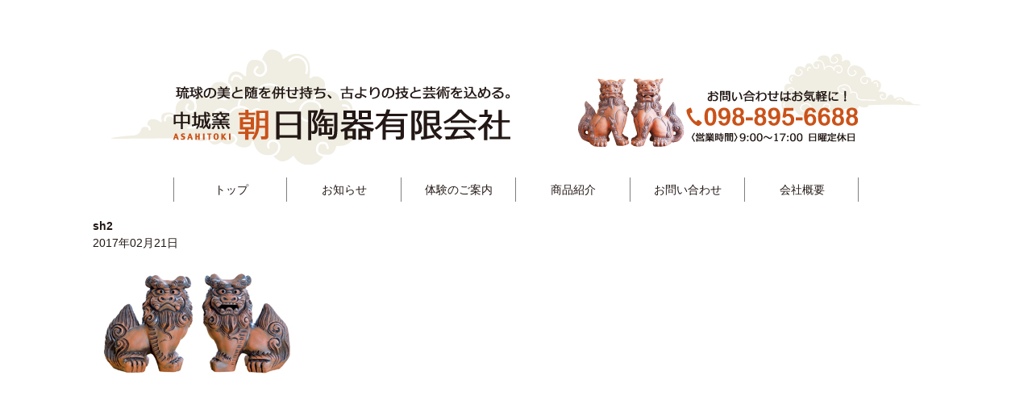

--- FILE ---
content_type: text/html; charset=UTF-8
request_url: http://asahitoki.okinawa/notice/%E3%81%AA%E3%83%BB%E3%81%AA%E3%83%BB%E3%81%AA%E3%82%93%E3%81%A8/sh2-2
body_size: 7425
content:
<!DOCTYPE html>
<html lang="ja">
<head>
	<meta charset="UTF-8" />
	<meta name="viewport" content="width=1050" />
	<meta http-equiv="X-UA-Compatible" content="IE=edge" />
	<meta name="apple-mobile-web-app-capable" content="yes" />
	<meta name="format-detection" content="telephone=yes,email=yes,address=yes" />
	
	<!--[if lt IE 8]>
		<script src="https://cdnjs.cloudflare.com/ajax/libs/ie8/0.8.1/ie8.js" integrity="sha512-sjqBP5U1zDUNndC+txTOe2DQLS38KgffWubZlTYVJvApqgw1wTy9HzGF8ZVOpfQ2BB/6zPhyOOfV1sR0PqVnxQ==" crossorigin="anonymous" referrerpolicy="no-referrer"></script>
	<![endif]-->
	<!--[if lt IE 9]>
		<script src="http://asahitoki.okinawa/wp-content/themes/asahitoki/js/html5shiv/html5shiv-printshiv.min.js"></script>
		<script src="http://asahitoki.okinawa/wp-content/themes/asahitoki/js/svn/trunk/css3-mediaqueries.js"></script>
	<![endif]-->
	<meta name="robots" content="index,follow" />
	<meta name="author" content="朝日陶器有限会社" />

		<!-- All in One SEO 4.3.8 - aioseo.com -->
		<title>sh2 | 朝日陶器有限会社</title>
		<meta name="robots" content="max-image-preview:large" />
		<link rel="canonical" href="http://asahitoki.okinawa/notice/%e3%81%aa%e3%83%bb%e3%81%aa%e3%83%bb%e3%81%aa%e3%82%93%e3%81%a8/sh2-2" />
		<meta name="generator" content="All in One SEO (AIOSEO) 4.3.8" />
		<script type="application/ld+json" class="aioseo-schema">
			{"@context":"https:\/\/schema.org","@graph":[{"@type":"BreadcrumbList","@id":"http:\/\/asahitoki.okinawa\/notice\/%e3%81%aa%e3%83%bb%e3%81%aa%e3%83%bb%e3%81%aa%e3%82%93%e3%81%a8\/sh2-2#breadcrumblist","itemListElement":[{"@type":"ListItem","@id":"http:\/\/asahitoki.okinawa\/#listItem","position":1,"item":{"@type":"WebPage","@id":"http:\/\/asahitoki.okinawa\/","name":"\u30db\u30fc\u30e0","description":"\u7409\u7403\u306e\u7f8e\u3068\u968f\u3092\u5408\u308f\u305b\u6301\u3061\u3001\u53e4\u3088\u308a\u306e\u6280\u3068\u82b8\u8853\u3092\u8fbc\u3081\u308b\u3002","url":"http:\/\/asahitoki.okinawa\/"},"nextItem":"http:\/\/asahitoki.okinawa\/notice\/%e3%81%aa%e3%83%bb%e3%81%aa%e3%83%bb%e3%81%aa%e3%82%93%e3%81%a8\/sh2-2#listItem"},{"@type":"ListItem","@id":"http:\/\/asahitoki.okinawa\/notice\/%e3%81%aa%e3%83%bb%e3%81%aa%e3%83%bb%e3%81%aa%e3%82%93%e3%81%a8\/sh2-2#listItem","position":2,"item":{"@type":"WebPage","@id":"http:\/\/asahitoki.okinawa\/notice\/%e3%81%aa%e3%83%bb%e3%81%aa%e3%83%bb%e3%81%aa%e3%82%93%e3%81%a8\/sh2-2","name":"sh2","url":"http:\/\/asahitoki.okinawa\/notice\/%e3%81%aa%e3%83%bb%e3%81%aa%e3%83%bb%e3%81%aa%e3%82%93%e3%81%a8\/sh2-2"},"previousItem":"http:\/\/asahitoki.okinawa\/#listItem"}]},{"@type":"ItemPage","@id":"http:\/\/asahitoki.okinawa\/notice\/%e3%81%aa%e3%83%bb%e3%81%aa%e3%83%bb%e3%81%aa%e3%82%93%e3%81%a8\/sh2-2#itempage","url":"http:\/\/asahitoki.okinawa\/notice\/%e3%81%aa%e3%83%bb%e3%81%aa%e3%83%bb%e3%81%aa%e3%82%93%e3%81%a8\/sh2-2","name":"sh2 | \u671d\u65e5\u9676\u5668\u6709\u9650\u4f1a\u793e","inLanguage":"ja","isPartOf":{"@id":"http:\/\/asahitoki.okinawa\/#website"},"breadcrumb":{"@id":"http:\/\/asahitoki.okinawa\/notice\/%e3%81%aa%e3%83%bb%e3%81%aa%e3%83%bb%e3%81%aa%e3%82%93%e3%81%a8\/sh2-2#breadcrumblist"},"datePublished":"2017-02-21T05:26:32+09:00","dateModified":"2020-10-01T06:19:41+09:00"},{"@type":"Organization","@id":"http:\/\/asahitoki.okinawa\/#organization","name":"\u671d\u65e5\u9676\u5668\u6709\u9650\u4f1a\u793e","url":"http:\/\/asahitoki.okinawa\/"},{"@type":"WebSite","@id":"http:\/\/asahitoki.okinawa\/#website","url":"http:\/\/asahitoki.okinawa\/","name":"\u671d\u65e5\u9676\u5668\u6709\u9650\u4f1a\u793e","description":"\u7409\u7403\u306e\u7f8e\u3068\u968f\u3092\u5408\u308f\u305b\u6301\u3061\u3001\u53e4\u3088\u308a\u306e\u6280\u3068\u82b8\u8853\u3092\u8fbc\u3081\u308b\u3002","inLanguage":"ja","publisher":{"@id":"http:\/\/asahitoki.okinawa\/#organization"}}]}
		</script>
		<!-- All in One SEO -->

<link rel="alternate" type="application/rss+xml" title="朝日陶器有限会社 &raquo; フィード" href="http://asahitoki.okinawa/feed" />
<link rel="alternate" type="application/rss+xml" title="朝日陶器有限会社 &raquo; コメントフィード" href="http://asahitoki.okinawa/comments/feed" />
<link rel="alternate" title="oEmbed (JSON)" type="application/json+oembed" href="http://asahitoki.okinawa/wp-json/oembed/1.0/embed?url=http%3A%2F%2Fasahitoki.okinawa%2Fnotice%2F%25e3%2581%25aa%25e3%2583%25bb%25e3%2581%25aa%25e3%2583%25bb%25e3%2581%25aa%25e3%2582%2593%25e3%2581%25a8%2Fsh2-2" />
<link rel="alternate" title="oEmbed (XML)" type="text/xml+oembed" href="http://asahitoki.okinawa/wp-json/oembed/1.0/embed?url=http%3A%2F%2Fasahitoki.okinawa%2Fnotice%2F%25e3%2581%25aa%25e3%2583%25bb%25e3%2581%25aa%25e3%2583%25bb%25e3%2581%25aa%25e3%2582%2593%25e3%2581%25a8%2Fsh2-2&#038;format=xml" />
<style id='wp-img-auto-sizes-contain-inline-css' type='text/css'>
img:is([sizes=auto i],[sizes^="auto," i]){contain-intrinsic-size:3000px 1500px}
/*# sourceURL=wp-img-auto-sizes-contain-inline-css */
</style>
<style id='wp-emoji-styles-inline-css' type='text/css'>

	img.wp-smiley, img.emoji {
		display: inline !important;
		border: none !important;
		box-shadow: none !important;
		height: 1em !important;
		width: 1em !important;
		margin: 0 0.07em !important;
		vertical-align: -0.1em !important;
		background: none !important;
		padding: 0 !important;
	}
/*# sourceURL=wp-emoji-styles-inline-css */
</style>
<style id='wp-block-library-inline-css' type='text/css'>
:root{--wp-block-synced-color:#7a00df;--wp-block-synced-color--rgb:122,0,223;--wp-bound-block-color:var(--wp-block-synced-color);--wp-editor-canvas-background:#ddd;--wp-admin-theme-color:#007cba;--wp-admin-theme-color--rgb:0,124,186;--wp-admin-theme-color-darker-10:#006ba1;--wp-admin-theme-color-darker-10--rgb:0,107,160.5;--wp-admin-theme-color-darker-20:#005a87;--wp-admin-theme-color-darker-20--rgb:0,90,135;--wp-admin-border-width-focus:2px}@media (min-resolution:192dpi){:root{--wp-admin-border-width-focus:1.5px}}.wp-element-button{cursor:pointer}:root .has-very-light-gray-background-color{background-color:#eee}:root .has-very-dark-gray-background-color{background-color:#313131}:root .has-very-light-gray-color{color:#eee}:root .has-very-dark-gray-color{color:#313131}:root .has-vivid-green-cyan-to-vivid-cyan-blue-gradient-background{background:linear-gradient(135deg,#00d084,#0693e3)}:root .has-purple-crush-gradient-background{background:linear-gradient(135deg,#34e2e4,#4721fb 50%,#ab1dfe)}:root .has-hazy-dawn-gradient-background{background:linear-gradient(135deg,#faaca8,#dad0ec)}:root .has-subdued-olive-gradient-background{background:linear-gradient(135deg,#fafae1,#67a671)}:root .has-atomic-cream-gradient-background{background:linear-gradient(135deg,#fdd79a,#004a59)}:root .has-nightshade-gradient-background{background:linear-gradient(135deg,#330968,#31cdcf)}:root .has-midnight-gradient-background{background:linear-gradient(135deg,#020381,#2874fc)}:root{--wp--preset--font-size--normal:16px;--wp--preset--font-size--huge:42px}.has-regular-font-size{font-size:1em}.has-larger-font-size{font-size:2.625em}.has-normal-font-size{font-size:var(--wp--preset--font-size--normal)}.has-huge-font-size{font-size:var(--wp--preset--font-size--huge)}.has-text-align-center{text-align:center}.has-text-align-left{text-align:left}.has-text-align-right{text-align:right}.has-fit-text{white-space:nowrap!important}#end-resizable-editor-section{display:none}.aligncenter{clear:both}.items-justified-left{justify-content:flex-start}.items-justified-center{justify-content:center}.items-justified-right{justify-content:flex-end}.items-justified-space-between{justify-content:space-between}.screen-reader-text{border:0;clip-path:inset(50%);height:1px;margin:-1px;overflow:hidden;padding:0;position:absolute;width:1px;word-wrap:normal!important}.screen-reader-text:focus{background-color:#ddd;clip-path:none;color:#444;display:block;font-size:1em;height:auto;left:5px;line-height:normal;padding:15px 23px 14px;text-decoration:none;top:5px;width:auto;z-index:100000}html :where(.has-border-color){border-style:solid}html :where([style*=border-top-color]){border-top-style:solid}html :where([style*=border-right-color]){border-right-style:solid}html :where([style*=border-bottom-color]){border-bottom-style:solid}html :where([style*=border-left-color]){border-left-style:solid}html :where([style*=border-width]){border-style:solid}html :where([style*=border-top-width]){border-top-style:solid}html :where([style*=border-right-width]){border-right-style:solid}html :where([style*=border-bottom-width]){border-bottom-style:solid}html :where([style*=border-left-width]){border-left-style:solid}html :where(img[class*=wp-image-]){height:auto;max-width:100%}:where(figure){margin:0 0 1em}html :where(.is-position-sticky){--wp-admin--admin-bar--position-offset:var(--wp-admin--admin-bar--height,0px)}@media screen and (max-width:600px){html :where(.is-position-sticky){--wp-admin--admin-bar--position-offset:0px}}

/*# sourceURL=wp-block-library-inline-css */
</style><style id='global-styles-inline-css' type='text/css'>
:root{--wp--preset--aspect-ratio--square: 1;--wp--preset--aspect-ratio--4-3: 4/3;--wp--preset--aspect-ratio--3-4: 3/4;--wp--preset--aspect-ratio--3-2: 3/2;--wp--preset--aspect-ratio--2-3: 2/3;--wp--preset--aspect-ratio--16-9: 16/9;--wp--preset--aspect-ratio--9-16: 9/16;--wp--preset--color--black: #000000;--wp--preset--color--cyan-bluish-gray: #abb8c3;--wp--preset--color--white: #ffffff;--wp--preset--color--pale-pink: #f78da7;--wp--preset--color--vivid-red: #cf2e2e;--wp--preset--color--luminous-vivid-orange: #ff6900;--wp--preset--color--luminous-vivid-amber: #fcb900;--wp--preset--color--light-green-cyan: #7bdcb5;--wp--preset--color--vivid-green-cyan: #00d084;--wp--preset--color--pale-cyan-blue: #8ed1fc;--wp--preset--color--vivid-cyan-blue: #0693e3;--wp--preset--color--vivid-purple: #9b51e0;--wp--preset--gradient--vivid-cyan-blue-to-vivid-purple: linear-gradient(135deg,rgb(6,147,227) 0%,rgb(155,81,224) 100%);--wp--preset--gradient--light-green-cyan-to-vivid-green-cyan: linear-gradient(135deg,rgb(122,220,180) 0%,rgb(0,208,130) 100%);--wp--preset--gradient--luminous-vivid-amber-to-luminous-vivid-orange: linear-gradient(135deg,rgb(252,185,0) 0%,rgb(255,105,0) 100%);--wp--preset--gradient--luminous-vivid-orange-to-vivid-red: linear-gradient(135deg,rgb(255,105,0) 0%,rgb(207,46,46) 100%);--wp--preset--gradient--very-light-gray-to-cyan-bluish-gray: linear-gradient(135deg,rgb(238,238,238) 0%,rgb(169,184,195) 100%);--wp--preset--gradient--cool-to-warm-spectrum: linear-gradient(135deg,rgb(74,234,220) 0%,rgb(151,120,209) 20%,rgb(207,42,186) 40%,rgb(238,44,130) 60%,rgb(251,105,98) 80%,rgb(254,248,76) 100%);--wp--preset--gradient--blush-light-purple: linear-gradient(135deg,rgb(255,206,236) 0%,rgb(152,150,240) 100%);--wp--preset--gradient--blush-bordeaux: linear-gradient(135deg,rgb(254,205,165) 0%,rgb(254,45,45) 50%,rgb(107,0,62) 100%);--wp--preset--gradient--luminous-dusk: linear-gradient(135deg,rgb(255,203,112) 0%,rgb(199,81,192) 50%,rgb(65,88,208) 100%);--wp--preset--gradient--pale-ocean: linear-gradient(135deg,rgb(255,245,203) 0%,rgb(182,227,212) 50%,rgb(51,167,181) 100%);--wp--preset--gradient--electric-grass: linear-gradient(135deg,rgb(202,248,128) 0%,rgb(113,206,126) 100%);--wp--preset--gradient--midnight: linear-gradient(135deg,rgb(2,3,129) 0%,rgb(40,116,252) 100%);--wp--preset--font-size--small: 13px;--wp--preset--font-size--medium: 20px;--wp--preset--font-size--large: 36px;--wp--preset--font-size--x-large: 42px;--wp--preset--spacing--20: 0.44rem;--wp--preset--spacing--30: 0.67rem;--wp--preset--spacing--40: 1rem;--wp--preset--spacing--50: 1.5rem;--wp--preset--spacing--60: 2.25rem;--wp--preset--spacing--70: 3.38rem;--wp--preset--spacing--80: 5.06rem;--wp--preset--shadow--natural: 6px 6px 9px rgba(0, 0, 0, 0.2);--wp--preset--shadow--deep: 12px 12px 50px rgba(0, 0, 0, 0.4);--wp--preset--shadow--sharp: 6px 6px 0px rgba(0, 0, 0, 0.2);--wp--preset--shadow--outlined: 6px 6px 0px -3px rgb(255, 255, 255), 6px 6px rgb(0, 0, 0);--wp--preset--shadow--crisp: 6px 6px 0px rgb(0, 0, 0);}:where(.is-layout-flex){gap: 0.5em;}:where(.is-layout-grid){gap: 0.5em;}body .is-layout-flex{display: flex;}.is-layout-flex{flex-wrap: wrap;align-items: center;}.is-layout-flex > :is(*, div){margin: 0;}body .is-layout-grid{display: grid;}.is-layout-grid > :is(*, div){margin: 0;}:where(.wp-block-columns.is-layout-flex){gap: 2em;}:where(.wp-block-columns.is-layout-grid){gap: 2em;}:where(.wp-block-post-template.is-layout-flex){gap: 1.25em;}:where(.wp-block-post-template.is-layout-grid){gap: 1.25em;}.has-black-color{color: var(--wp--preset--color--black) !important;}.has-cyan-bluish-gray-color{color: var(--wp--preset--color--cyan-bluish-gray) !important;}.has-white-color{color: var(--wp--preset--color--white) !important;}.has-pale-pink-color{color: var(--wp--preset--color--pale-pink) !important;}.has-vivid-red-color{color: var(--wp--preset--color--vivid-red) !important;}.has-luminous-vivid-orange-color{color: var(--wp--preset--color--luminous-vivid-orange) !important;}.has-luminous-vivid-amber-color{color: var(--wp--preset--color--luminous-vivid-amber) !important;}.has-light-green-cyan-color{color: var(--wp--preset--color--light-green-cyan) !important;}.has-vivid-green-cyan-color{color: var(--wp--preset--color--vivid-green-cyan) !important;}.has-pale-cyan-blue-color{color: var(--wp--preset--color--pale-cyan-blue) !important;}.has-vivid-cyan-blue-color{color: var(--wp--preset--color--vivid-cyan-blue) !important;}.has-vivid-purple-color{color: var(--wp--preset--color--vivid-purple) !important;}.has-black-background-color{background-color: var(--wp--preset--color--black) !important;}.has-cyan-bluish-gray-background-color{background-color: var(--wp--preset--color--cyan-bluish-gray) !important;}.has-white-background-color{background-color: var(--wp--preset--color--white) !important;}.has-pale-pink-background-color{background-color: var(--wp--preset--color--pale-pink) !important;}.has-vivid-red-background-color{background-color: var(--wp--preset--color--vivid-red) !important;}.has-luminous-vivid-orange-background-color{background-color: var(--wp--preset--color--luminous-vivid-orange) !important;}.has-luminous-vivid-amber-background-color{background-color: var(--wp--preset--color--luminous-vivid-amber) !important;}.has-light-green-cyan-background-color{background-color: var(--wp--preset--color--light-green-cyan) !important;}.has-vivid-green-cyan-background-color{background-color: var(--wp--preset--color--vivid-green-cyan) !important;}.has-pale-cyan-blue-background-color{background-color: var(--wp--preset--color--pale-cyan-blue) !important;}.has-vivid-cyan-blue-background-color{background-color: var(--wp--preset--color--vivid-cyan-blue) !important;}.has-vivid-purple-background-color{background-color: var(--wp--preset--color--vivid-purple) !important;}.has-black-border-color{border-color: var(--wp--preset--color--black) !important;}.has-cyan-bluish-gray-border-color{border-color: var(--wp--preset--color--cyan-bluish-gray) !important;}.has-white-border-color{border-color: var(--wp--preset--color--white) !important;}.has-pale-pink-border-color{border-color: var(--wp--preset--color--pale-pink) !important;}.has-vivid-red-border-color{border-color: var(--wp--preset--color--vivid-red) !important;}.has-luminous-vivid-orange-border-color{border-color: var(--wp--preset--color--luminous-vivid-orange) !important;}.has-luminous-vivid-amber-border-color{border-color: var(--wp--preset--color--luminous-vivid-amber) !important;}.has-light-green-cyan-border-color{border-color: var(--wp--preset--color--light-green-cyan) !important;}.has-vivid-green-cyan-border-color{border-color: var(--wp--preset--color--vivid-green-cyan) !important;}.has-pale-cyan-blue-border-color{border-color: var(--wp--preset--color--pale-cyan-blue) !important;}.has-vivid-cyan-blue-border-color{border-color: var(--wp--preset--color--vivid-cyan-blue) !important;}.has-vivid-purple-border-color{border-color: var(--wp--preset--color--vivid-purple) !important;}.has-vivid-cyan-blue-to-vivid-purple-gradient-background{background: var(--wp--preset--gradient--vivid-cyan-blue-to-vivid-purple) !important;}.has-light-green-cyan-to-vivid-green-cyan-gradient-background{background: var(--wp--preset--gradient--light-green-cyan-to-vivid-green-cyan) !important;}.has-luminous-vivid-amber-to-luminous-vivid-orange-gradient-background{background: var(--wp--preset--gradient--luminous-vivid-amber-to-luminous-vivid-orange) !important;}.has-luminous-vivid-orange-to-vivid-red-gradient-background{background: var(--wp--preset--gradient--luminous-vivid-orange-to-vivid-red) !important;}.has-very-light-gray-to-cyan-bluish-gray-gradient-background{background: var(--wp--preset--gradient--very-light-gray-to-cyan-bluish-gray) !important;}.has-cool-to-warm-spectrum-gradient-background{background: var(--wp--preset--gradient--cool-to-warm-spectrum) !important;}.has-blush-light-purple-gradient-background{background: var(--wp--preset--gradient--blush-light-purple) !important;}.has-blush-bordeaux-gradient-background{background: var(--wp--preset--gradient--blush-bordeaux) !important;}.has-luminous-dusk-gradient-background{background: var(--wp--preset--gradient--luminous-dusk) !important;}.has-pale-ocean-gradient-background{background: var(--wp--preset--gradient--pale-ocean) !important;}.has-electric-grass-gradient-background{background: var(--wp--preset--gradient--electric-grass) !important;}.has-midnight-gradient-background{background: var(--wp--preset--gradient--midnight) !important;}.has-small-font-size{font-size: var(--wp--preset--font-size--small) !important;}.has-medium-font-size{font-size: var(--wp--preset--font-size--medium) !important;}.has-large-font-size{font-size: var(--wp--preset--font-size--large) !important;}.has-x-large-font-size{font-size: var(--wp--preset--font-size--x-large) !important;}
/*# sourceURL=global-styles-inline-css */
</style>

<style id='classic-theme-styles-inline-css' type='text/css'>
/*! This file is auto-generated */
.wp-block-button__link{color:#fff;background-color:#32373c;border-radius:9999px;box-shadow:none;text-decoration:none;padding:calc(.667em + 2px) calc(1.333em + 2px);font-size:1.125em}.wp-block-file__button{background:#32373c;color:#fff;text-decoration:none}
/*# sourceURL=/wp-includes/css/classic-themes.min.css */
</style>
<link rel="https://api.w.org/" href="http://asahitoki.okinawa/wp-json/" /><link rel="alternate" title="JSON" type="application/json" href="http://asahitoki.okinawa/wp-json/wp/v2/media/205" /><link rel="EditURI" type="application/rsd+xml" title="RSD" href="http://asahitoki.okinawa/xmlrpc.php?rsd" />
<meta name="generator" content="WordPress 6.9" />
<link rel='shortlink' href='http://asahitoki.okinawa/?p=205' />

	<link rel="stylesheet" type="text/css" href="http://asahitoki.okinawa/wp-content/themes/asahitoki/style.css" media="all" />
	<link rel="stylesheet" type="text/css" href="http://asahitoki.okinawa/wp-content/themes/asahitoki/css/common.css" media="all" />
	<link rel="stylesheet" type="text/css" href="http://asahitoki.okinawa/wp-content/themes/asahitoki/js/bxslider/jquery.bxslider.css" media="all" />
	<link rel="stylesheet" type="text/css" href="http://asahitoki.okinawa/wp-content/themes/asahitoki/js/fancybox/source/jquery.fancybox.css" media="screen,print" />
	<link rel="stylesheet" type="text/css" href="http://asahitoki.okinawa/wp-content/themes/asahitoki/css/options.css" media="all" />
	<script src="http://asahitoki.okinawa/wp-content/themes/asahitoki/js/jquery-1.11.1.min.js"></script>
	<script src="http://asahitoki.okinawa/wp-content/themes/asahitoki/js/modernizr/2.8.3/modernizr.custom.all.js"></script>
	<script src="http://asahitoki.okinawa/wp-content/themes/asahitoki/js/bxslider/jquery.bxslider.min.js"></script>
	<script src="http://asahitoki.okinawa/wp-content/themes/asahitoki/js/fancybox/source/jquery.fancybox.pack.js"></script>
	<script src="http://asahitoki.okinawa/wp-content/themes/asahitoki/js/validation.js"></script>
	<script src="http://asahitoki.okinawa/wp-content/themes/asahitoki/js/common.js"></script>
<!-- GA -->
<script>
  (function(i,s,o,g,r,a,m){i['GoogleAnalyticsObject']=r;i[r]=i[r]||function(){
  (i[r].q=i[r].q||[]).push(arguments)},i[r].l=1*new Date();a=s.createElement(o),
  m=s.getElementsByTagName(o)[0];a.async=1;a.src=g;m.parentNode.insertBefore(a,m)
  })(window,document,'script','https://www.google-analytics.com/analytics.js','ga');

  ga('create', 'UA-86429020-1', 'auto');
  ga('send', 'pageview');

</script>
</head>
<body>
<div id="site_header">
	<header id="header" class="clearfix" role="banner">
		<div id="hgroup">
			<h1 class="logo"><a href="http://asahitoki.okinawa" rel="bookmark"><img src="http://asahitoki.okinawa/wp-content/themes/asahitoki/images/logo.png" alt="中城窯 朝日陶器有限会社 琉球の美と随を合わせ持ち、古よりの技と芸術を込める。" /></a></h1>
		</div>
		<div id="hguide"><img src="http://asahitoki.okinawa/wp-content/themes/asahitoki/images/hguide.png" alt="お問い合わせはお気軽に！TEL:098-895-6688 〈営業時間〉9:00～17:00 日曜定休日" /></div>
	</header>
</div>
<div id="site_nav">
	<nav id="nav" class="layout" role="navigation">
		<div id="navbutton">
			<h6 id="navtitle"><span>メニュー</span></h6>
		</div>
		<ul id="gmenu">
			<li><a href="http://asahitoki.okinawa" data-gn-target="home">トップ</a></li>
			<li><a href="http://asahitoki.okinawa/notice" data-gn-target="notice">お知らせ</a></li>
			<li><a href="http://asahitoki.okinawa/#experience" data-gn-target="experience">体験のご案内</a></li>
			<li><a href="http://asahitoki.okinawa/goods/" data-gn-target="goods">商品紹介</a></li>
			<li><a href="http://asahitoki.okinawa/#contact" data-gn-target="contact">お問い合わせ</a></li>
			<li><a href="http://asahitoki.okinawa/#company" data-gn-target="company">会社概要</a></li>
		</ul>
	</nav>
</div>
<div id="site_container">
	<div id="container">
		<div id="content">
					<article id="post-205" class="post-205 attachment type-attachment status-inherit hentry">
						<header class="header">
							<h1 class="title">sh2</h1>
						</header>
						<div class="info"><time class="date">2017年02月21日</time><span class="modified" data-modified="2020-10-01 15:19:41"></span></div>
						<div class="content">
							<p class="attachment"><a href='http://asahitoki.okinawa/wp-content/uploads/sh2-1.jpg'><img decoding="async" width="255" height="170" src="http://asahitoki.okinawa/wp-content/uploads/sh2-1.jpg" class="attachment-medium size-medium" alt="" /></a></p>

						</div>
					</article>
		</div>
	</div>
</div>
<div id="site_aside">
	<aside id="aside" class="layout">
		<div class="content">
			<ul class="lists">
				<li><a href="http://asahitoki.okinawa/privacy-policy/">プライバシーポリシー</a></li>
				<li><a href="http://asahitoki.okinawa/#home_howtoorder">ご注文について</a></li>
				<li><a href="http://asahitoki.okinawa/display-based-on-specific-trade/">特定商取引に基づく表示</a></li>
			</ul>
		</div>
	</aside>
</div>
<div id="totop"><img src="http://asahitoki.okinawa/wp-content/themes/asahitoki/images/totop.png" alt="ページトップへ戻る" /></div>
<div id="site_footer">
	<footer id="footer" class="clearfix" role="contentinfo">
		<div id="fgroup">
			<p class="logo"><img src="http://asahitoki.okinawa/wp-content/themes/asahitoki/images/logo2.png" alt="中城窯 朝日陶器有限会社" /></p>
		</div>
		<div id="fguide"><img src="http://asahitoki.okinawa/wp-content/themes/asahitoki/images/fguide.png" alt="お問い合わせはお気軽に！TEL:098-895-6688 〈営業時間〉9:00～17:00 日曜定休日" /></div>
	</footer>
</div>
<script type="speculationrules">
{"prefetch":[{"source":"document","where":{"and":[{"href_matches":"/*"},{"not":{"href_matches":["/wp-*.php","/wp-admin/*","/wp-content/uploads/*","/wp-content/*","/wp-content/plugins/*","/wp-content/themes/asahitoki/*","/*\\?(.+)"]}},{"not":{"selector_matches":"a[rel~=\"nofollow\"]"}},{"not":{"selector_matches":".no-prefetch, .no-prefetch a"}}]},"eagerness":"conservative"}]}
</script>
<script id="wp-emoji-settings" type="application/json">
{"baseUrl":"https://s.w.org/images/core/emoji/17.0.2/72x72/","ext":".png","svgUrl":"https://s.w.org/images/core/emoji/17.0.2/svg/","svgExt":".svg","source":{"concatemoji":"http://asahitoki.okinawa/wp-includes/js/wp-emoji-release.min.js?ver=6.9"}}
</script>
<script type="module">
/* <![CDATA[ */
/*! This file is auto-generated */
const a=JSON.parse(document.getElementById("wp-emoji-settings").textContent),o=(window._wpemojiSettings=a,"wpEmojiSettingsSupports"),s=["flag","emoji"];function i(e){try{var t={supportTests:e,timestamp:(new Date).valueOf()};sessionStorage.setItem(o,JSON.stringify(t))}catch(e){}}function c(e,t,n){e.clearRect(0,0,e.canvas.width,e.canvas.height),e.fillText(t,0,0);t=new Uint32Array(e.getImageData(0,0,e.canvas.width,e.canvas.height).data);e.clearRect(0,0,e.canvas.width,e.canvas.height),e.fillText(n,0,0);const a=new Uint32Array(e.getImageData(0,0,e.canvas.width,e.canvas.height).data);return t.every((e,t)=>e===a[t])}function p(e,t){e.clearRect(0,0,e.canvas.width,e.canvas.height),e.fillText(t,0,0);var n=e.getImageData(16,16,1,1);for(let e=0;e<n.data.length;e++)if(0!==n.data[e])return!1;return!0}function u(e,t,n,a){switch(t){case"flag":return n(e,"\ud83c\udff3\ufe0f\u200d\u26a7\ufe0f","\ud83c\udff3\ufe0f\u200b\u26a7\ufe0f")?!1:!n(e,"\ud83c\udde8\ud83c\uddf6","\ud83c\udde8\u200b\ud83c\uddf6")&&!n(e,"\ud83c\udff4\udb40\udc67\udb40\udc62\udb40\udc65\udb40\udc6e\udb40\udc67\udb40\udc7f","\ud83c\udff4\u200b\udb40\udc67\u200b\udb40\udc62\u200b\udb40\udc65\u200b\udb40\udc6e\u200b\udb40\udc67\u200b\udb40\udc7f");case"emoji":return!a(e,"\ud83e\u1fac8")}return!1}function f(e,t,n,a){let r;const o=(r="undefined"!=typeof WorkerGlobalScope&&self instanceof WorkerGlobalScope?new OffscreenCanvas(300,150):document.createElement("canvas")).getContext("2d",{willReadFrequently:!0}),s=(o.textBaseline="top",o.font="600 32px Arial",{});return e.forEach(e=>{s[e]=t(o,e,n,a)}),s}function r(e){var t=document.createElement("script");t.src=e,t.defer=!0,document.head.appendChild(t)}a.supports={everything:!0,everythingExceptFlag:!0},new Promise(t=>{let n=function(){try{var e=JSON.parse(sessionStorage.getItem(o));if("object"==typeof e&&"number"==typeof e.timestamp&&(new Date).valueOf()<e.timestamp+604800&&"object"==typeof e.supportTests)return e.supportTests}catch(e){}return null}();if(!n){if("undefined"!=typeof Worker&&"undefined"!=typeof OffscreenCanvas&&"undefined"!=typeof URL&&URL.createObjectURL&&"undefined"!=typeof Blob)try{var e="postMessage("+f.toString()+"("+[JSON.stringify(s),u.toString(),c.toString(),p.toString()].join(",")+"));",a=new Blob([e],{type:"text/javascript"});const r=new Worker(URL.createObjectURL(a),{name:"wpTestEmojiSupports"});return void(r.onmessage=e=>{i(n=e.data),r.terminate(),t(n)})}catch(e){}i(n=f(s,u,c,p))}t(n)}).then(e=>{for(const n in e)a.supports[n]=e[n],a.supports.everything=a.supports.everything&&a.supports[n],"flag"!==n&&(a.supports.everythingExceptFlag=a.supports.everythingExceptFlag&&a.supports[n]);var t;a.supports.everythingExceptFlag=a.supports.everythingExceptFlag&&!a.supports.flag,a.supports.everything||((t=a.source||{}).concatemoji?r(t.concatemoji):t.wpemoji&&t.twemoji&&(r(t.twemoji),r(t.wpemoji)))});
//# sourceURL=http://asahitoki.okinawa/wp-includes/js/wp-emoji-loader.min.js
/* ]]> */
</script>
</body>
</html>

--- FILE ---
content_type: text/css
request_url: http://asahitoki.okinawa/wp-content/themes/asahitoki/style.css
body_size: 1909
content:
@charset "utf-8";
/*
Theme Name: 朝日陶器有限会社
Author: Remar Pro.
Author URI: http://remar.co.jp
Version: 1.0
Text Domain: asahitoki
*/

/*------------------------------------------------
    Reset
------------------------------------------------*/
* {
	-webkit-box-sizing: border-box;
	-moz-box-sizing: border-box;
	box-sizing: border-box;
}

article, aside, details, figcaption, figure, footer, header, hgroup, main, nav, section, summary {
	display: block;
}

audio, canvas, video {
	display: inline-block;
}

audio:not([control]) {
	display: none;
	height: 0;
}

[hidden] {
	display: none;
}

html, body, div, span, embed, object, iframe,
h1, h2, h3, h4, h5, h6, p, blockquote, pre,
abbr, address, cite, code, q,
del, dfn, em, img, ins, kbd, q, samp,
font, small, strike, strong, sub, sup, var, b, i,
dl, dt, dd, ol, ul, li,
fieldset, form, label, legend, input, textarea, section, option,
table, caption, tbody, tfoot, thead, tr, th, td, tt,
article, aside, canvas, details, figcaption, figure,
footer, header, hgroup, main, menu, nav, section, summary,
time, mark, audio, video {
	margin: 0;
	padding: 0;
	border: 0 none;
	outline: 0 none;
	font-size: 100%;
	background: transparent;
}

html {
	overflow-y: scroll;
	-webkit-text-size-adjust: 100%;
	-ms-text-size-adjust: 100%;
	text-size-adjust: 100%;
}

body {
	color: #333333;
	line-height: 100%;
	font-family: "メイリオ", "Meiryo", verdana, helvetica, "ヒラギノ角ゴ Pro W3", "Hiragino Kaku Gothic Pro", Osaka, "ＭＳ Ｐゴシック", "MS PGothic", "Trebuchet MS", Arial, Clean, Sans-Serif;
}

ol {
	list-style-type: decimal;
}

ul {
	list-style-type: disc;
}

nav ul, nav ol {
	list-style: none;
	list-style-image: none;
}

li > ol, li > ul {
	margin: 0;
	padding: 0;
}

b, strong {
	font-weight: bold;
}

dfn {
	font-style: italic;
}

abbr[title], dfn[title] {
	border-bottom: 1px dotted;
	cursor: help;
}

mark {
	background: transparent;
}

iframe {
	line-height: 1;
	border: 0 none;
}

code, kbd, pre, samp {
	-webkit-hyphens: none;
	-moz-hyphens: none;
	-ms-hyphens: none;
	hyphens: none;
}

pre {
	white-space: pre;
	white-space: pre-wrap;
	word-wrap: break-word;
}

blockquote, q {
	-webkit-hyphens: none;
	-moz-hyphens: none;
	-ms-hyphens: none;
	hyphens: none;
	quotes: none;
}

blockquote:begin, blockquote:after, q:before, q:after {
	content: "";
	content: none;
}

blockquote blockquote {
	margin: 0;
}

cite, em, i, small {
	font-style: normal;
	font-weight: normal;
}

cite, small {
	text-transform: uppercase;
}

sup {
	vertical-align: super;
}

sub {
	vertical-align: sub;
}

form {
	margin: 0;
}

fieldset {
	border: 0 none;
}

legend {
	white-space: normal;
}

button, input, select, textarea {
	margin: 0;
	max-width: 100%;
	font-size: 100%;
	font-family: "メイリオ", "Meiryo", verdana, helvetica, "ヒラギノ角ゴ Pro W3", "Hiragino Kaku Gothic Pro", Osaka, "ＭＳ Ｐゴシック", "MS PGothic", "Trebuchet MS", Arial, Clean, Sans-Serif;
	vertical-align: middle;
}

button, html input[type="button"], html input[type="reset"], html input[type="submit"] {
	-webkit-appearance: button;
	appearance: button;
	cursor: pointer;
}

button[disabled], input[disabled] {
	cursor: default;
}

input[type="checkbox"], input[type="radio"] {
	padding: 0;
}

input[type="search"] {
	-webkit-appearance: textfield;
	padding-right: 2px;
	width: 270px;
}

input[type="search"]::-webkit-search-decoration {
	-webkit-appearance: none;
}

button::-moz-focus-inner, input::-moz-focus-inner {
	border: 0;
	padding: 0;
}

textarea {
	overflow: auto;
	vertical-align: top;
}

table {
	border-collapse: collapse;
	border-spacing: 0;
}

caption, th, td {
	font-weight: normal;
	text-align: left;
}

del {
	color: #333333;
}

ins {
	text-decoration: none;
}

hr {
	display: block;
	margin: 0;
	padding: 0;
	height: 1px;
	border: 0 none;
	border-top: 1px solid #cccccc;
}

a {
	margin: 0;
	padding: 0;
	text-decoration: none;
}
a:link,
a:hover,
a:acrive {
	color: #003377;
}
a:hover {
	text-decoration: underline;
}
a:visited {
	color: #510033;
}

::selection{
	background-color: #ca5219;
	color: #ffffff;
}

::-moz-selection{
	background-color: #ca5219;
	color: #ffffff;
}

/*------------------------------------------------
    Generic
------------------------------------------------*/

/** Font Families */
.oubun{
	font-family: "open sans", helvetica, Marmelad, verdana, arial, tahoma, century gothic, Sans-Serif;
}
.kana, .sans-serif {
	font-family: "メイリオ", "Meiryo", verdana, helvetica, "ヒラギノ角ゴ Pro W3", "Hiragino Kaku Gothic Pro", Osaka, "ＭＳ Ｐゴシック", "MS PGothic", "Trebuchet MS", Arial, Clean, Sans-Serif;
}
.kaisho{
	font-family: "HGP正楷書体", "HGP行書体", "HGS正楷書体", "HGS行書体", "HGS祥南行書体", "HG楷書体", "HG行書体", cursive;
}
.serif{
	font-family: Times New Roman, Times, Georgia, Cambria, Century, "ヒラギノ明朝 Pro W3", "Hiragino Kaku Mincho", "ＭＳ Ｐ明朝", "MS P Mincho", "Trebuchet MS", serif;
}

/** Text Class Collection */
.ime-act, .ime_act {
	ime-mode: active;
}
.ime-dis, .ime_dis {
	ime-mode: disabled;
}
.ime-inact, .ime_inact {
	ime-mode: inactive;
}


--- FILE ---
content_type: text/css
request_url: http://asahitoki.okinawa/wp-content/themes/asahitoki/css/common.css
body_size: 5210
content:
@charset "UTF-8";
/*
Theme Name: 朝日陶器有限会社
Description: 朝日陶器有限会社のテーマです。
Author: 朝日陶器有限会社
Author URI: http://asahitoki.okinawa
Version: 1.0
Text Domain: asahitoki
*/
html, body {
  font-family: "ヒラギノ角ゴ Pro W3", "Hiragino Kaku Gothic Pro", Osaka, "游ゴシック体", "YuGothic", "游ゴシック", "Yu Gothic", helvetica, Marmelad, arial, century gothic, "メイリオ", "Meiryo",  "ＭＳ Ｐゴシック", "MS PGothic", Sans-Serif; }

#header #hgroup .logo a, #header #hgroup .logo img, #footer #fgroup .logo a, #footer #fgroup .logo img {
  display: block;
  width: 418px; }

#home .section .content .more_right, #home .section .footer .more_right, #home .section .content .submit_button, #home .section .footer .submit_button {
  margin: 20px 0;
  text-align: right; }
  #home .section .content .more_right a, #home .section .footer .more_right a, #home .section .content .more_right button, #home .section .footer .more_right button, #home .section .content .more_right input[type="submit"], #home .section .footer .more_right input[type="submit"], #home .section .content .more_right input[type="button"], #home .section .footer .more_right input[type="button"], #home .section .content .submit_button a, #home .section .footer .submit_button a, #home .section .content .submit_button button, #home .section .footer .submit_button button, #home .section .content .submit_button input[type="submit"], #home .section .footer .submit_button input[type="submit"], #home .section .content .submit_button input[type="button"], #home .section .footer .submit_button input[type="button"] {
    display: inline-block;
    padding: 10px 14px;
    border: 1px solid #231815;
    color: #231815;
    text-align: center; }

/*------------------------------------------------
    Clearfix
------------------------------------------------*/
.clearfix:before,
.clearfix:after {
  content: ".";
  display: block;
  height: 0;
  clear: both;
  visibility: hidden; }

.clearfix {
  display: block;
  min-height: 1px; }

* html .clearfix {
  height: 1%;
  /*\*/
     /*/
height: auto;
overflow: hidden;
/**/ }

/*------------------------------------------------
    Layout
------------------------------------------------*/
html {
  overflow-y: scroll; }

@media print {
  width: 100%; }
/*------------------------------------------------
    Structure
------------------------------------------------*/
html, body {
  margin: 0;
  padding: 0;
  width: 100%;
  color: #231815;
  font-style: normal;
  font-weight: normal;
  font-size: 14px;
  line-height: 21px;
  vertical-align: bottom;
  word-break: break-all;
  letter-spacing: 0; }

body {
  background-color: #ffffff; }

a {
  color: #ca5219; }
  a:link {
    color: #ca5219; }
  a:visited {
    color: #ca5219; }
  a:active {
    color: #ca5219; }
  a:hover {
    color: #be4d16; }

#site, #site_aside, #site_container, #site_footer, #site_header, #site_nav, #site_visual {
  margin: 0;
  padding: 0;
  width: 100%; }

#site_header {
  height: 220px; }

#site_nav {
  margin: 0 0 20px;
  height: 30px;
  background-color: #ffffff; }

#site_footer, #footer {
  height: 230px;
  background-color: #323232; }

#aside, #container, #footer, #header, #nav, #visual {
  margin: 0 auto;
  width: 1050px; }

#aside.layout, #nav.layout {
  margin: 0 auto;
  width: 850px; }

.centered {
  margin: 0 auto;
  width: 850px; }

/* header
------------------------------------------------*/
#header {
  padding: 97px 0 0;
  height: 220px;
  background: url("../images/bg_header.png") no-repeat 50% 61px scroll; }
  #header #hgroup {
    margin: 0 0 0 100px;
    width: 420px;
    float: left; }
    #header #hgroup h1, #header #hgroup h2 {
      color: #231815; }
    #header #hgroup .logo {
      margin: 10px 0;
      width: 418px; }
    #header #hgroup .catchcopy {
      margin: 12px 0;
      font-size: 95%;
      line-height: 1; }
  #header #hguide {
    margin: 0 100px 0 0;
    width: 349px;
    float: right;
    text-align: center;
    /*
    .catchcopy {
    	font-size: 90%;
    }
    .phone {
    	padding: 0 0 0 20px;
    	background: url("../images/icon1.png") no-repeat 0 0 scroll;
    }
    .business {
    	font-size: 80%;
    	.date {}
    	.time {}
    }
    */ }
    #header #hguide img {
      display: block; }

/* footer
------------------------------------------------*/
#footer {
  padding: 80px 0 0;
  color: #ffffff; }
  #footer #fgroup {
    margin: 0 0 0 100px;
    width: 420px;
    float: left; }
    #footer #fgroup h1, #footer #fgroup h2 {
      color: #ffffff; }
    #footer #fgroup .logo {
      margin: 10px 0;
      width: 418px; }
    #footer #fgroup .catchcopy {
      margin: 12px 0;
      font-size: 95%;
      line-height: 1; }
  #footer #fguide {
    margin: 0 100px 0 0;
    width: 349px;
    float: right;
    text-align: center; }
    #footer #fguide img {
      display: block; }

/* navigation
------------------------------------------------*/
#nav #navbutton {
  display: none; }
#nav #gmenu {
  list-style: none;
  overflow: hidden;
  background-color: #ffffff; }
  #nav #gmenu li {
    display: block;
    width: 142px;
    height: 30px;
    float: left;
    border-right: 1px solid #7f7f7f; }
    #nav #gmenu li a {
      display: block;
      width: 142px;
      height: 30px;
      padding: 1px 0;
      text-align: center;
      color: #231815;
      line-height: 28px; }
      #nav #gmenu li a:hover, #nav #gmenu li a.on {
        color: #ffffff;
        background: url("../images/gnon.png") no-repeat 50% 1px scroll;
        border: 0 none;
        outline: 0 none;
        text-decoration: none; }
    #nav #gmenu li:first-child {
      border-left: 1px solid #7f7f7f; }
    #nav #gmenu li:first-child, #nav #gmenu li:last-child {
      width: 141px; }
      #nav #gmenu li:first-child a, #nav #gmenu li:last-child a {
        width: 141px; }

/* visual
------------------------------------------------*/
/* aside
------------------------------------------------*/
#aside {
  position: relative;
  padding: 245px 0 0; }
  #aside .content .lists {
    display: block;
    margin: 0 0 10px;
    list-style: none; }
    #aside .content .lists li {
      display: inline;
      margin-right: 20px; }
      #aside .content .lists li a {
        padding: 0 0 0 10px;
        background: url("../images/icon3.png") no-repeat 0 50% scroll;
        color: #231815; }

/* Scroll to page top
------------------------------------------------*/
#totop {
  position: fixed;
  bottom: 50px;
  right: 2%;
  width: 60px;
  height: 60px; }
  #totop a, #totop img {
    display: block;
    max-width: 100%;
    cursor: pointer; }

/* content
------------------------------------------------*/
#home .whatareshisa, #content .whatareshisa {
  position: relative;
  margin: 0;
  padding: 0;
  width: 100%;
  height: 330px;
  background: url("../images/whatareshisa_bg.jpg") no-repeat 50% 100% scroll; }
  #home .whatareshisa .inner, #content .whatareshisa .inner {
    margin: 35px 0 0;
    padding: 55px 0 0 96px;
    height: 311px;
    background: url("../images/shisa4.png") no-repeat scroll 542px 100%; }
  #home .whatareshisa .title, #content .whatareshisa .title {
    margin: 0 0 23px;
    width: 559px;
    height: 43px;
    background: url("../images/whatareshisa_title.png") no-repeat 0 0 scroll;
    overflow: hidden;
    text-indent: -9999px; }
  #home .whatareshisa p, #content .whatareshisa p {
    margin: 0;
    padding: 0 0 0 5px;
    width: 680px; }

#home .section .content .abouts h3, #content .goods .genrebox .gtitle {
  margin: 0 0 5px;
  color: #ca5219; }

#home {
  margin: 0;
  padding: 0; }
  #home .section {
    margin: 30px auto 50px;
    padding: 40px 0;
    width: 850px; }
    #home .section.company {
      margin: 70px auto 20px; }
    #home .section .header {
      margin: 0;
      padding: 0; }
      #home .section .header .title {
        margin: 0;
        padding: 0;
        text-align: center; }
    #home .section .content {
      margin: 0;
      padding: 0; }
      #home .section .content p {
        font-size: 14px;
        line-height: 21px; }
      #home .section .content .lists {
        list-style: none; }
        #home .section .content .lists li {
          display: block;
          margin: 20px 0 40px;
          padding: 0; }
          #home .section .content .lists li .inner .date {
            font-size: 11px;
            line-height: 26px; }
          #home .section .content .lists li .inner .title {
            margin: 0 0 15px;
            color: #ca5219;
            font-weight: normal;
            font-size: 27px; }
          #home .section .content .lists li .inner > p {
            margin: 1em 0; }
          #home .section .content .lists li .exlist {
            position: relative;
            width: 100%; }
            #home .section .content .lists li .exlist .thumb {
              width: 300px;
              float: left; }
              #home .section .content .lists li .exlist .thumb img {
                max-width: 100%; }
            #home .section .content .lists li .exlist .detail {
              position: relative;
              width: 510px;
              float: right; }
              #home .section .content .lists li .exlist .detail .catchcopy {
                position: absolute;
                top: 0;
                left: 0;
                font-size: 15px; }
              #home .section .content .lists li .exlist .detail .title {
                margin: 0 0 10px;
                border-bottom: 1px dashed #231815;
                color: #ca5219;
                font-style: normal;
                font-weight: normal;
                font-size: 32px;
                line-height: 50px; }
                #home .section .content .lists li .exlist .detail .title img {
                  position: relative;
                  top: -11px;
                  padding: 0 0 0 10px;
                  max-width: 100%; }
              #home .section .content .lists li .exlist .detail .content > p {
                margin: 1em 0; }
              #home .section .content .lists li .exlist .detail .content .pricelist {
                margin: 1em 0;
                overflow: hidden; }
                #home .section .content .lists li .exlist .detail .content .pricelist dt, #home .section .content .lists li .exlist .detail .content .pricelist dd {
                  font-style: normal;
                  font-weight: bold;
                  font-size: 18px;
                  line-height: 21px; }
                #home .section .content .lists li .exlist .detail .content .pricelist dt {
                  margin: 5px 0;
                  padding: 5px 0;
                  width: 30%;
                  float: left;
                  clear: right;
                  background-color: #ded6c1;
                  text-align: center; }
                #home .section .content .lists li .exlist .detail .content .pricelist dd {
                  margin: 5px 0;
                  padding: 5px 0 5px 20px;
                  width: 70%;
                  float: left; }
            #home .section .content .lists li .exlist .experience_reservation {
              position: absolute;
              bottom: 20px;
              left: 0; }
              #home .section .content .lists li .exlist .experience_reservation a {
                display: block;
                color: #231815;
                text-align: center; }
                #home .section .content .lists li .exlist .experience_reservation a img {
                  display: block;
                  max-width: 100%; }
      #home .section .content .subtitle, #home .section .content .subtitle2 {
        color: #231815; }
      #home .section .content .subtitle {
        margin: 35px 0 30px;
        font-style: normal;
        font-weight: normal;
        font-size: 38px;
        line-height: 40px; }
      #home .section .content .subtitle2 {
        margin: 47px 0 30px; }
      #home .section .content .experience_imgs {
        margin: 30px 0;
        text-align: center;
        overflow: hidden; }
        #home .section .content .experience_imgs span, #home .section .content .experience_imgs a, #home .section .content .experience_imgs img {
          display: block; }
        #home .section .content .experience_imgs .left {
          float: left; }
        #home .section .content .experience_imgs .right {
          float: right; }
      #home .section .content .abouts {
        margin: 40px 0;
        padding: 0; }
        #home .section .content .abouts p {
          margin: 0;
          padding: 0; }
        #home .section .content .abouts dl.order_medias {
          margin: 20px 0 0;
          width: 100%;
          overflow: hidden; }
          #home .section .content .abouts dl.order_medias dt, #home .section .content .abouts dl.order_medias dd {
            margin: 5px 0;
            float: left;
            font-style: normal;
            font-weight: normal;
            font-size: 25px;
            line-height: 40px; }
          #home .section .content .abouts dl.order_medias dt {
            width: 35%; }
          #home .section .content .abouts dl.order_medias dd {
            width: 65%; }
        #home .section .content .abouts div.order_medias {
          margin: 20px 0 0;
          width: 100%; }
          #home .section .content .abouts div.order_medias p {
            margin: 5px 0;
            font-style: normal;
            font-weight: normal;
            font-size: 25px;
            line-height: 40px; }
            #home .section .content .abouts div.order_medias p span {
              display: inline-block;
              width: 258px; }
        #home .section .content .abouts ul.order_medias {
          margin: 20px 0 0;
          padding: 0;
          width: 100%;
          overflow: hidden;
          list-style: none; }
          #home .section .content .abouts ul.order_medias li {
            margin: 5px 0;
            font-style: normal;
            font-weight: normal;
            font-size: 25px;
            line-height: 40px; }
            #home .section .content .abouts ul.order_medias li span {
              display: inline-block;
              width: 258px; }
      #home .section .content .table1 {
        margin: 20px 0;
        border-top: 1px dashed #231815; }
        #home .section .content .table1 .row {
          display: table;
          padding: 5px 0;
          width: 100%;
          border-bottom: 1px dashed #231815; }
          #home .section .content .table1 .row .head, #home .section .content .table1 .row .body {
            display: table-cell; }
          #home .section .content .table1 .row .head {
            padding: 0;
            width: 184px;
            text-align: center;
            vertical-align: middle;
            background-color: #ded6c1; }
            #home .section .content .table1 .row .head img {
              display: block; }
          #home .section .content .table1 .row .body {
            padding: 0 30px;
            text-align: left;
            vertical-align: top; }
            #home .section .content .table1 .row .body .input_box {
              width: 100%; }
              #home .section .content .table1 .row .body .input_box input[type="text"] {
                height: 28px; }
              #home .section .content .table1 .row .body .input_box textarea {
                height: 147px; }
              #home .section .content .table1 .row .body .input_box input[type="text"], #home .section .content .table1 .row .body .input_box textarea {
                padding: 5px;
                width: 70%;
                border: 1px solid #999999;
                border-radius: 0;
                background-color: #ffffff; }
                #home .section .content .table1 .row .body .input_box input[type="text"].alert_border, #home .section .content .table1 .row .body .input_box textarea.alert_border {
                  border: 1px solid #ff0000; }
            #home .section .content .table1 .row .body .example_box {
              padding: 5px 0 0;
              color: #999999;
              font-size: 11px;
              line-height: 1; }
            #home .section .content .table1 .row .body .alert_yourname .alert, #home .section .content .table1 .row .body .alert_furigana .alert, #home .section .content .table1 .row .body .alert_phone .alert, #home .section .content .table1 .row .body .alert_email .alert, #home .section .content .table1 .row .body .alert_zipcode .alert, #home .section .content .table1 .row .body .alert_address .alert, #home .section .content .table1 .row .body .alert_message .alert, #home .section .content .table1 .row .body .alert_token .alert {
              color: #ff0000;
              font-size: 11px;
              line-height: 1; }
      #home .section .content .table2 {
        margin: 20px 0;
        border-top: 1px dashed #231815; }
        #home .section .content .table2 .row {
          display: table;
          padding: 5px 0;
          width: 100%;
          border-bottom: 1px dashed #231815; }
          #home .section .content .table2 .row .head, #home .section .content .table2 .row .body {
            display: table-cell;
            vertical-align: middle; }
          #home .section .content .table2 .row .head {
            padding: 15px 0;
            width: 184px;
            text-align: center;
            background-color: #ded6c1; }
            #home .section .content .table2 .row .head img {
              display: block; }
          #home .section .content .table2 .row .body {
            padding: 0 30px;
            text-align: left; }
  #home .dispmsg span, #home .dispdat span {
    display: block;
    width: 100%;
    padding: 20px;
    border: 5px solid #6cd253;
    font-size: 100%;
    line-height: 150%;
    text-align: center; }
    #home .dispmsg span.alert, #home .dispdat span.alert {
      border: 5px solid #e50011; }

#content .archive, #content .archive_notices {
  margin: 70px auto 130px;
  padding: 0;
  width: 850px; }
  #content .archive .header, #content .archive_notices .header {
    margin: 0;
    padding: 0; }
    #content .archive .header .title, #content .archive_notices .header .title {
      margin: 0 0 50px;
      padding: 0;
      background: url("../images/bar_ribbon.png") no-repeat 50% 50% scroll;
      color: #ffffff;
      font-style: normal;
      font-weight: bold;
      font-size: 30px;
      line-height: 48px;
      text-align: center; }
  #content .archive .info, #content .archive_notices .info {
    margin: 50px 0; }
  #content .archive .content, #content .archive_notices .content {
    margin: 0;
    padding: 0; }
    #content .archive .content p, #content .archive_notices .content p {
      font-size: 14px;
      line-height: 21px; }
    #content .archive .content .lists, #content .archive_notices .content .lists {
      list-style: none; }
      #content .archive .content .lists li, #content .archive_notices .content .lists li {
        display: block;
        margin: 20px 0 40px;
        padding: 0; }
        #content .archive .content .lists li .inner .date, #content .archive_notices .content .lists li .inner .date {
          font-size: 11px;
          line-height: 26px; }
        #content .archive .content .lists li .inner .title, #content .archive_notices .content .lists li .inner .title {
          margin: 0 0 15px;
          color: #ca5219;
          font-weight: normal;
          font-size: 27px; }
        #content .archive .content .lists li .inner > p, #content .archive_notices .content .lists li .inner > p {
          margin: 1em 0; }
        #content .archive .content .lists li .exlist, #content .archive_notices .content .lists li .exlist {
          position: relative;
          width: 100%; }
          #content .archive .content .lists li .exlist .thumb, #content .archive_notices .content .lists li .exlist .thumb {
            width: 300px;
            float: left; }
            #content .archive .content .lists li .exlist .thumb img, #content .archive_notices .content .lists li .exlist .thumb img {
              max-width: 100%; }
          #content .archive .content .lists li .exlist .detail, #content .archive_notices .content .lists li .exlist .detail {
            position: relative;
            width: 510px;
            float: right; }
            #content .archive .content .lists li .exlist .detail .catchcopy, #content .archive_notices .content .lists li .exlist .detail .catchcopy {
              position: absolute;
              top: 0;
              left: 0;
              font-size: 15px; }
            #content .archive .content .lists li .exlist .detail .title, #content .archive_notices .content .lists li .exlist .detail .title {
              margin: 0 0 10px;
              border-bottom: 1px dashed #231815;
              color: #ca5219;
              font-style: normal;
              font-weight: normal;
              font-size: 32px;
              line-height: 50px; }
              #content .archive .content .lists li .exlist .detail .title img, #content .archive_notices .content .lists li .exlist .detail .title img {
                position: relative;
                top: -11px;
                padding: 0 0 0 10px;
                max-width: 100%; }
            #content .archive .content .lists li .exlist .detail .content > p, #content .archive_notices .content .lists li .exlist .detail .content > p {
              margin: 1em 0; }
            #content .archive .content .lists li .exlist .detail .content .pricelist, #content .archive_notices .content .lists li .exlist .detail .content .pricelist {
              margin: 1em 0;
              overflow: hidden; }
              #content .archive .content .lists li .exlist .detail .content .pricelist dt, #content .archive .content .lists li .exlist .detail .content .pricelist dd, #content .archive_notices .content .lists li .exlist .detail .content .pricelist dt, #content .archive_notices .content .lists li .exlist .detail .content .pricelist dd {
                font-style: normal;
                font-weight: bold;
                font-size: 18px;
                line-height: 21px; }
              #content .archive .content .lists li .exlist .detail .content .pricelist dt, #content .archive_notices .content .lists li .exlist .detail .content .pricelist dt {
                margin: 5px 0;
                padding: 5px 0;
                width: 30%;
                float: left;
                clear: right;
                background-color: #ded6c1;
                text-align: center; }
              #content .archive .content .lists li .exlist .detail .content .pricelist dd, #content .archive_notices .content .lists li .exlist .detail .content .pricelist dd {
                margin: 5px 0;
                padding: 5px 0 5px 20px;
                width: 70%;
                float: left; }
          #content .archive .content .lists li .exlist .experience_reservation, #content .archive_notices .content .lists li .exlist .experience_reservation {
            position: absolute;
            bottom: 20px;
            left: 0; }
            #content .archive .content .lists li .exlist .experience_reservation a, #content .archive_notices .content .lists li .exlist .experience_reservation a {
              display: block;
              color: #231815;
              text-align: center; }
              #content .archive .content .lists li .exlist .experience_reservation a img, #content .archive_notices .content .lists li .exlist .experience_reservation a img {
                display: block;
                max-width: 100%; }
    #content .archive .content .itemlists, #content .archive_notices .content .itemlists {
      display: -webkit-box;
      display: -moz-box;
      display: -ms-box;
      display: -webkit-flexbox;
      display: -moz-flexbox;
      display: -ms-flexbox;
      display: -webkit-flex;
      display: -moz-flex;
      display: -ms-flex;
      display: flex;
      -webkit-box-lines: multiple;
      -moz-box-lines: multiple;
      -webkit-flex-wrap: wrap;
      -moz-flex-wrap: wrap;
      -ms-flex-wrap: wrap;
      flex-wrap: wrap;
      margin: 0 0 0 -23px;
      padding: 0;
      width: 100%;
      list-style: none; }
      #content .archive .content .itemlists li, #content .archive_notices .content .itemlists li {
        display: block;
        margin: 0 0 35px 23px;
        width: 260px; }
      #content .archive .content .itemlists .itemlist, #content .archive_notices .content .itemlists .itemlist {
        margin: 0;
        padding: 0; }
      #content .archive .content .itemlists .thumb, #content .archive_notices .content .itemlists .thumb {
        margin: 0 0 5px;
        padding: 0; }
        #content .archive .content .itemlists .thumb img, #content .archive_notices .content .itemlists .thumb img {
          max-width: 100%; }
      #content .archive .content .itemlists .detail, #content .archive_notices .content .itemlists .detail {
        margin: 0;
        padding: 0; }
      #content .archive .content .itemlists .item_num, #content .archive .content .itemlists .size, #content .archive_notices .content .itemlists .item_num, #content .archive_notices .content .itemlists .size {
        font-size: 12px; }
        #content .archive .content .itemlists .item_num span, #content .archive .content .itemlists .size span, #content .archive_notices .content .itemlists .item_num span, #content .archive_notices .content .itemlists .size span {
          display: inline-block;
          padding: 0 5px 0 0; }
      #content .archive .content .itemlists .title, #content .archive_notices .content .itemlists .title {
        margin: 0 0 5px;
        font-style: normal;
        font-weight: bold;
        font-size: 16px;
        line-height: 22px; }
      #content .archive .content .itemlists .para, #content .archive_notices .content .itemlists .para {
        margin: 5px 0;
        font-size: 11px;
        line-height: 15px; }
      #content .archive .content .itemlists .price, #content .archive_notices .content .itemlists .price {
        font-weight: bold;
        font-size: 18px; }
    #content .archive .content .subtitle, #content .archive .content .subtitle2, #content .archive_notices .content .subtitle, #content .archive_notices .content .subtitle2 {
      color: #231815; }
    #content .archive .content .subtitle, #content .archive_notices .content .subtitle {
      margin: 35px 0 30px;
      font-style: normal;
      font-weight: normal;
      font-size: 38px;
      line-height: 40px; }
    #content .archive .content .subtitle2, #content .archive_notices .content .subtitle2 {
      margin: 47px 0 30px; }
    #content .archive .content .experience_imgs, #content .archive_notices .content .experience_imgs {
      margin: 30px 0;
      text-align: center; }
  #content .archive .paging_nav, #content .archive_notices .paging_nav {
    margin: 50px 0;
    width: 100%;
    text-align: centerl; }
    #content .archive .paging_nav a, #content .archive .paging_nav span, #content .archive_notices .paging_nav a, #content .archive_notices .paging_nav span {
      display: inline-block;
      margin: 0 5px;
      padding: 6px 10px;
      border: 1px solid #ca5219;
      color: #ca5219;
      font-size: 20px;
      line-height: 1;
      vertical-align: middle; }
      #content .archive .paging_nav a:hover, #content .archive .paging_nav span:hover, #content .archive_notices .paging_nav a:hover, #content .archive_notices .paging_nav span:hover {
        background-color: #ca5219;
        color: #ffffff;
        text-decoration: none; }
    #content .archive .paging_nav .current, #content .archive_notices .paging_nav .current {
      border: 1px solid #be4d16;
      background-color: #be4d16;
      color: #ffffff; }
#content .archive_notices .header .title {
  background: #ffffff none no-repeat 50% 50% scroll; }
#content .content_title_bar {
  margin: 30px 0;
  text-align: center; }
#content .page, #content .post, #content .goods, #content .items, #content .notices {
  margin: 0 auto;
  width: 850px; }
#content .page, #content .post, #content .items, #content .notices {
  margin: 70px auto 130px; }
  #content .page .header, #content .page .info, #content .page .content, #content .page .footer, #content .page .paging_nav, #content .post .header, #content .post .info, #content .post .content, #content .post .footer, #content .post .paging_nav, #content .items .header, #content .items .info, #content .items .content, #content .items .footer, #content .items .paging_nav, #content .notices .header, #content .notices .info, #content .notices .content, #content .notices .footer, #content .notices .paging_nav {
    margin: 0 0 10px;
    padding: 0; }
  #content .page .header .date, #content .post .header .date, #content .items .header .date, #content .notices .header .date {
    font-size: 11px;
    line-height: 20px; }
  #content .page .header .title, #content .post .header .title, #content .items .header .title, #content .notices .header .title {
    margin: 0;
    padding: 0 0 10px;
    border-bottom: 1px dashed #231815;
    color: #ca5219;
    font-weight: normal;
    font-size: 27px;
    line-height: 1.1; }
    #content .page .header .title a, #content .post .header .title a, #content .items .header .title a, #content .notices .header .title a {
      color: #ca5219; }
  #content .page .info, #content .post .info, #content .items .info, #content .notices .info {
    font-size: 11px;
    line-height: 20px; }
  #content .page .content .box, #content .post .content .box, #content .items .content .box, #content .notices .content .box {
    margin: 40px 0; }
    #content .page .content .box > h2, #content .post .content .box > h2, #content .items .content .box > h2, #content .notices .content .box > h2 {
      margin: 0 0 20px;
      font-weight: normal;
      font-size: 18px; }
    #content .page .content .box .text > p, #content .post .content .box .text > p, #content .items .content .box .text > p, #content .notices .content .box .text > p {
      margin: 5px 0;
      padding: 0 0 0 1.6em;
      text-indent: -1.6em; }
  #content .page .content .boxtable, #content .post .content .boxtable, #content .items .content .boxtable, #content .notices .content .boxtable {
    margin: 40px 0; }
    #content .page .content .boxtable table, #content .post .content .boxtable table, #content .items .content .boxtable table, #content .notices .content .boxtable table {
      width: 100%;
      border: 1px solid #7f7f7f;
      border-collapse: collapse; }
      #content .page .content .boxtable table th, #content .page .content .boxtable table td, #content .post .content .boxtable table th, #content .post .content .boxtable table td, #content .items .content .boxtable table th, #content .items .content .boxtable table td, #content .notices .content .boxtable table th, #content .notices .content .boxtable table td {
        padding: 10px;
        border: 1px solid #7f7f7f;
        border-collapse: collapse; }
      #content .page .content .boxtable table th, #content .post .content .boxtable table th, #content .items .content .boxtable table th, #content .notices .content .boxtable table th {
        background-color: #f0ede2;
        width: 25%; }
      #content .page .content .boxtable table td, #content .post .content .boxtable table td, #content .items .content .boxtable table td, #content .notices .content .boxtable table td {
        width: 75%; }
#content .goods {
  position: relative; }
  #content .goods .clip_title {
    clip: rect(0px 0px 0px 0px);
    clip: rect(0px, 0px, 0px, 0px);
    display: block;
    position: absolute; }
  #content .goods .buttons {
    display: table;
    margin: 30px 0;
    width: 100%; }
    #content .goods .buttons .btn {
      display: table-cell;
      width: 50%; }
      #content .goods .buttons .btn a, #content .goods .buttons .btn img {
        display: inline-block;
        max-width: 100%; }
      #content .goods .buttons .btn:first-child {
        text-align: left; }
        #content .goods .buttons .btn:first-child a {
          margin-left: 150px; }
      #content .goods .buttons .btn:last-child {
        text-align: right; }
        #content .goods .buttons .btn:last-child a {
          margin-right: 150px; }
  #content .goods .genrebox {
    margin: 30px 0;
    width: 100%; }
    #content .goods .genrebox .gtitle {
      margin: 0 0 32px; }
    #content .goods .genrebox .lists {
      display: -webkit-box;
      display: -moz-box;
      display: -ms-box;
      display: -webkit-flexbox;
      display: -moz-flexbox;
      display: -ms-flexbox;
      display: -webkit-flex;
      display: -moz-flex;
      display: -ms-flex;
      display: flex;
      -webkit-box-lines: multiple;
      -moz-box-lines: multiple;
      -webkit-flex-wrap: wrap;
      -moz-flex-wrap: wrap;
      -ms-flex-wrap: wrap;
      flex-wrap: wrap;
      margin: 0 0 0 -23px;
      padding: 0;
      width: 100%;
      list-style: none; }
      #content .goods .genrebox .lists li {
        display: block;
        margin: 0 0 35px 23px;
        width: 260px; }
      #content .goods .genrebox .lists .itemlist {
        margin: 0;
        padding: 0; }
      #content .goods .genrebox .lists .thumb {
        margin: 0 0 5px;
        padding: 0; }
        #content .goods .genrebox .lists .thumb img {
          max-width: 100%; }
      #content .goods .genrebox .lists .detail {
        margin: 0;
        padding: 0; }
      #content .goods .genrebox .lists .item_num, #content .goods .genrebox .lists .size {
        font-size: 12px; }
        #content .goods .genrebox .lists .item_num span, #content .goods .genrebox .lists .size span {
          display: inline-block;
          padding: 0 5px 0 0; }
      #content .goods .genrebox .lists .title {
        margin: 0 0 5px;
        font-style: normal;
        font-weight: bold;
        font-size: 16px;
        line-height: 22px; }
      #content .goods .genrebox .lists .para {
        margin: 5px 0;
        font-size: 11px;
        line-height: 15px; }
      #content .goods .genrebox .lists .price {
        font-weight: bold;
        font-size: 18px; }

#content .whatareshisa {
  margin: 0 0 30px; }

/*------------------------------------------------
    Other
------------------------------------------------*/
/** Map */
.embed_frame {
  position: relative;
  margin: 20px 0;
  padding: 0 0 36%;
  width: 100%;
  height: 0; }
  .embed_frame > .map_canvas {
    position: absolute;
    top: 0;
    left: 0;
    width: 100%;
    height: 100%;
    border: 0 none;
    outline: 0 none;
    text-decoration: none; }
  .embed_frame > .short_url {
    position: absolute;
    bottom: -22px;
    left: 0;
    padding: 0 0 0 100px;
    font-size: 100%;
    text-align: left; }
    .embed_frame > .short_url a {
      color: #231815; }

/*# sourceMappingURL=common.css.map */


--- FILE ---
content_type: text/css
request_url: http://asahitoki.okinawa/wp-content/themes/asahitoki/css/options.css
body_size: 4471
content:
@charset "UTF-8";
/*
 * 朝日陶器有限会社
 * css/options.css
 */

/* Display
------------------------------------------------*/
.dispblock, .dblock, .block {display: block;}
.dispiblock, .diblock, .iblock {display: inline-block;}
.dispnone, .dnone, .invisible {display: none;}
.clip {clip: rect(1px 1px 1px 1px);clip: rect(1px, 1px, 1px, 1px);display: block;position: absolute;}
.hide-text, .hide_text, .hidetext {
	overflow: hidden;
	position: absolute;
	width: 1px;
	height: 1px;
	clip: rect(1px 1px 1px 1px);
	clip: rect(1px,1px,1px,1px);
	-webkit-clip-path: inset(0px 0px 99.99% 99.99%);
	clip-path: inset(0px 0px 99.99% 99.99%);
	padding: 0;
	border: 0 none;
	outline: 0 none;
	text-decoration: 0 none;
}

/* Position
------------------------------------------------*/
.relative {position: relative;}
.absolute {position: absolute;}
.fixed {position: fixed;}

/* Float, Clear
------------------------------------------------*/
.float_l {float: left;}
.float_r {float: right;}
.end {clear: both;display: block;margin: 0;padding: 0;height:1px;font-size: 1px;}
.clear {display: block;clear: both;height: 2px;}
.cleared {display: block;clear: both;}

/* Align
------------------------------------------------*/
.alignleft, .t_left, .textleft {text-align: left;}
.alignright, .t_right, .textright {text-align: right;}
.aligncenter, .t_center, .textcenter {text-align: center;}
.vtop {vertical-align: top;}
.vbottom {vertical-align: bottom;}
.vmiddle {vertical-align: middle;}

/* Margin, Padding
------------------------------------------------*/
.mp0, .mpz, .mpzero {margin: 0;padding: 0;}

/** Margin */
.m0, .mz, .mzero {margin: 0 !important;}
.mt10 {margin-top: 10px !important;}.mt20 {margin-top: 20px !important;}.mt30 {margin-top: 30px !important;}.mt40 {margin-top: 40px !important;}.mt50 {margin-top: 50px !important;}
.mr10 {margin-right: 10px !important;}.mr20 {margin-right: 20px !important;}.mr30 {margin-right: 30px !important;}.mr40 {margin-right: 40px !important;}.mr50 {margin-right: 50px !important;}
.mb10 {margin-bottom: 10px !important;}.mb20 {margin-bottom: 20px !important;}.mb30 {margin-bottom: 30px !important;}.mb40 {margin-bottom: 40px !important;}.mb50 {margin-bottom: 50px !important;}
.ml10 {margin-left: 10px !important;}.ml20 {margin-left: 20px !important;}.ml30 {margin-left: 30px !important;}.ml40 {margin-left: 40px !important;}.ml50 {margin-left: 50px !important;}

/** Padding */
.p0, .pz, .pzero {padding: 0 !important;}
.pt10 {padding-top: 10px !important;}.pt20 {padding-top: 20px !important;}.pt30 {padding-top: 30px !important;}.pt40 {padding-top: 40px !important;}.pt50 {padding-top: 50px !important;}
.pr10 {padding-right: 10px !important;}.pr20 {padding-right: 20px !important;}.pr30 {padding-right: 30px !important;}.pr40 {padding-right: 40px !important;}.pr50 {padding-right: 50px !important;}
.pb10 {padding-bottom: 10px !important;}.pb20 {padding-bottom: 20px !important;}.pb30 {padding-bottom: 30px !important;}.pb40 {padding-bottom: 40px !important;}.pb50 {padding-bottom: 50px !important;}
.pl10 {padding-left: 10px !important;}.pl20 {padding-left: 20px !important;}.pl30 {padding-left: 30px !important;}.pl40 {padding-left: 40px !important;}.pl50 {padding-left: 50px !important;}

/* Width(%)
------------------------------------------------*/
.width0{width:0%;}.width1{width:1%;}.width2{width:2%;}.width3{width:3%;}.width4{width:4%;}.width5{width:5%;}.width6{width:6%;}.width7{width:7%;}.width8{width:8%;}.width9{width:9%;}.width10{width:10%;}.width11{width:11%;}.width12{width:12%;}.width13{width:13%;}.width14{width:14%;}.width15{width:15%;}.width16{width:16%;}.width17{width:17%;}.width18{width:18%;}.width19{width:19%;}.width20{width:20%;}.width21{width:21%;}.width22{width:22%;}.width23{width:23%;}.width24{width:24%;}.width25{width:25%;}.width26{width:26%;}.width27{width:27%;}.width28{width:28%;}.width29{width:29%;}.width30{width:30%;}.width31{width:31%;}.width32{width:32%;}.width33{width:33%;}.width34{width:34%;}.width35{width:35%;}.width36{width:36%;}.width37{width:37%;}.width38{width:38%;}.width39{width:39%;}.width40{width:40%;}.width41{width:41%;}.width42{width:42%;}.width43{width:43%;}.width44{width:44%;}.width45{width:45%;}.width46{width:46%;}.width47{width:47%;}.width48{width:48%;}.width49{width:49%;}.width50{width:50%;}.width51{width:51%;}.width52{width:52%;}.width53{width:53%;}.width54{width:54%;}.width55{width:55%;}.width56{width:56%;}.width57{width:57%;}.width58{width:58%;}.width59{width:59%;}.width60{width:60%;}.width61{width:61%;}.width62{width:62%;}.width63{width:63%;}.width64{width:64%;}.width65{width:65%;}.width66{width:66%;}.width67{width:67%;}.width68{width:68%;}.width69{width:69%;}.width70{width:70%;}.width71{width:71%;}.width72{width:72%;}.width73{width:73%;}.width74{width:74%;}.width75{width:75%;}.width76{width:76%;}.width77{width:77%;}.width78{width:78%;}.width79{width:79%;}.width80{width:80%;}.width81{width:81%;}.width82{width:82%;}.width83{width:83%;}.width84{width:84%;}.width85{width:85%;}.width86{width:86%;}.width87{width:87%;}.width88{width:88%;}.width89{width:89%;}.width90{width:90%;}.width91{width:91%;}.width92{width:92%;}.width93{width:93%;}.width94{width:94%;}.width95{width:95%;}.width96{width:96%;}.width97{width:97%;}.width98{width:98%;}.width99{width:99%;}.width100{width:100%;}

/* Height(%)
------------------------------------------------*/
.height0{height:0%;}.height1{height:1%;}.height2{height:2%;}.height3{height:3%;}.height4{height:4%;}.height5{height:5%;}.height6{height:6%;}.height7{height:7%;}.height8{height:8%;}.height9{height:9%;}.height10{height:10%;}.height11{height:11%;}.height12{height:12%;}.height13{height:13%;}.height14{height:14%;}.height15{height:15%;}.height16{height:16%;}.height17{height:17%;}.height18{height:18%;}.height19{height:19%;}.height20{height:20%;}.height21{height:21%;}.height22{height:22%;}.height23{height:23%;}.height24{height:24%;}.height25{height:25%;}.height26{height:26%;}.height27{height:27%;}.height28{height:28%;}.height29{height:29%;}.height30{height:30%;}.height31{height:31%;}.height32{height:32%;}.height33{height:33%;}.height34{height:34%;}.height35{height:35%;}.height36{height:36%;}.height37{height:37%;}.height38{height:38%;}.height39{height:39%;}.height40{height:40%;}.height41{height:41%;}.height42{height:42%;}.height43{height:43%;}.height44{height:44%;}.height45{height:45%;}.height46{height:46%;}.height47{height:47%;}.height48{height:48%;}.height49{height:49%;}.height50{height:50%;}.height51{height:51%;}.height52{height:52%;}.height53{height:53%;}.height54{height:54%;}.height55{height:55%;}.height56{height:56%;}.height57{height:57%;}.height58{height:58%;}.height59{height:59%;}.height60{height:60%;}.height61{height:61%;}.height62{height:62%;}.height63{height:63%;}.height64{height:64%;}.height65{height:65%;}.height66{height:66%;}.height67{height:67%;}.height68{height:68%;}.height69{height:69%;}.height70{height:70%;}.height71{height:71%;}.height72{height:72%;}.height73{height:73%;}.height74{height:74%;}.height75{height:75%;}.height76{height:76%;}.height77{height:77%;}.height78{height:78%;}.height79{height:79%;}.height80{height:80%;}.height81{height:81%;}.height82{height:82%;}.height83{height:83%;}.height84{height:84%;}.height85{height:85%;}.height86{height:86%;}.height87{height:87%;}.height88{height:88%;}.height89{height:89%;}.height90{height:90%;}.height91{height:91%;}.height92{height:92%;}.height93{height:93%;}.height94{height:94%;}.height95{height:95%;}.height96{height:96%;}.height97{height:97%;}.height98{height:98%;}.height99{height:99%;}.height100{height:100%;}

/* Colors
------------------------------------------------*/
.bg_default {background-color: #3c3c3c !important;}
.bg_notice {background-color: #2a93d5 !important;}
.bg_sportsclass {background-color: #2ad39b !important;}
.bg_event {background-color: #d32a8b !important;}
.bg_black {background-color: #000000 !important;}
.bg_white {background-color: #ffffff !important;}
.bg_gray, .bg_grey {background-color: #999999 !important;}
.bg_hex_f0f0f0 {background-color: #f0f0f0 !important;}

.color_default {color: #3c3c3c !important;}
.color_notice {color: #2a93d5 !important;}
.color_sportsclass {color: #2ad39b !important;}
.color_event {color: #d32a8b !important;}
.color_black {color: #000000 !important;}
.color_white {color: #ffffff !important;}
.color_gray, .color_grey {color: #999999 !important;}
.color_hex_f0f0f0 {color: #f0f0f0 !important;}

.black{color:#000000;}
.red{color:#ff0000;}
.blue{color:#0000ff;}
.yellow{color:#ffff00;}
.green{color:#008000;}
.aqua{color:#00ffff;}
.magenta{color:#ff00ff;}
.purple{color:#a757a8;}
.black{color:#000000;}
.gray,.grey{color:#999;}
.white{color:#ffffff;}
.alert{color:#e50011;}

.bg_cell1 {background-color: #4eb7f9;}
.bg_cell2 {background-color: #7ed8ff;}
.bg_cell3 {background-color: #b5ecff;}

/* Icons
------------------------------------------------*/

/* Fonts
------------------------------------------------*/
.bold{font-weight:bold;}
.nrml{font-weight:normal;}
.fsxxs{font-size:xx-small;}.fsxs{font-size:x-small;}.fss{font-size:small;}.fsm{font-size:medium;}.fsl{font-size:large;}.fsxl{font-size:x-large;}.fsxxl{font-size:xx-large;}
.fs10{font-size:10%;}.fs20{font-size:20%;}.fs30{font-size:30%;}.fs40{font-size:40%;}.fs50{font-size:50%;}.fs60{font-size:60%;}.fs70{font-size:70%;}.fs80{font-size:80%;}.fs90{font-size:90%;}.fs100{font-size:100%;}.fs110{font-size:110%;}.fs120{font-size:120%;}.fs130{font-size:130%;}.fs140{font-size:140%;}.fs150{font-size:150%;}.fs160{font-size:160%;}.fs170{font-size:170%;}.fs180{font-size:180%;}.fs190{font-size:190%;}.fs200{font-size:200%;}.fs250{font-size:250%;}.fs300{font-size:300%;}

/* Input Mode
------------------------------------------------*/
.ime_act{ime-mode:active;}
.ime_inact{ime-mode:inactive;}
.ime_dis{ime-mode:disabled;}

/* Buttons
------------------------------------------------*/
.edit_link a {
	-moz-box-shadow: inset 0px 1px 0px 0px #ffffff;
	-webkit-box-shadow: inset 0px 1px 0px 0px #ffffff;
	box-shadow: inset 0px 1px 0px 0px #ffffff;
	background: -webkit-gradient(linear, left top, left bottom, color-stop(0.05, #f9f9f9), color-stop(1, #e9e9e9));
	background: -moz-linear-gradient(top, #f9f9f9 5%, #e9e9e9 100%);
	background: -webkit-linear-gradient(top, #f9f9f9 5%, #e9e9e9 100%);
	background: -o-linear-gradient(top, #f9f9f9 5%, #e9e9e9 100%);
	background: -ms-linear-gradient(top, #f9f9f9 5%, #e9e9e9 100%);
	background: linear-gradient(to bottom, #f9f9f9 5%, #e9e9e9 100%);
	filter:progid:DXImageTransform.Microsoft.gradient(startColorstr='#f9f9f9', endColorstr='#e9e9e9',GradientType=0);
	background-color: #f9f9f9;
	-moz-border-radius: 6px;
	-webkit-border-radius: 6px;
	border-radius: 6px;
	border: 1px solid #dcdcdc;
	display: inline-block;
	cursor: pointer;
	color: #666666 !important;
	font-weight: normal;
	padding: 6px 18px;
	line-height: 1.4;
	text-decoration: none;
	text-shadow: 0px 1px 0px #ffffff;
}
.edit_link a:hover {
	background: -webkit-gradient(linear, left top, left bottom, color-stop(0.05, #e9e9e9), color-stop(1, #f9f9f9));
	background: -moz-linear-gradient(top, #e9e9e9 5%, #f9f9f9 100%);
	background: -webkit-linear-gradient(top, #e9e9e9 5%, #f9f9f9 100%);
	background: -o-linear-gradient(top, #e9e9e9 5%, #f9f9f9 100%);
	background: -ms-linear-gradient(top, #e9e9e9 5%, #f9f9f9 100%);
	background: linear-gradient(to bottom, #e9e9e9 5%, #f9f9f9 100%);
	filter:progid:DXImageTransform.Microsoft.gradient(startColorstr='#e9e9e9', endColorstr='#f9f9f9',GradientType=0);
	background-color: #e9e9e9;
}
.edit_link a:active {
	position: relative;
	top: 1px;
}

.myButton {
	-moz-box-shadow:inset 0px 1px 0px 0px #ff9a6b;
	-webkit-box-shadow:inset 0px 1px 0px 0px #ff9a6b;
	box-shadow:inset 0px 1px 0px 0px #ff9a6b;
	background:-webkit-gradient(linear, left top, left bottom, color-stop(0.05, #ca5119), color-stop(1, #be4e16));
	background:-moz-linear-gradient(top, #ca5119 5%, #be4e16 100%);
	background:-webkit-linear-gradient(top, #ca5119 5%, #be4e16 100%);
	background:-o-linear-gradient(top, #ca5119 5%, #be4e16 100%);
	background:-ms-linear-gradient(top, #ca5119 5%, #be4e16 100%);
	background:linear-gradient(to bottom, #ca5119 5%, #be4e16 100%);
	filter:progid:DXImageTransform.Microsoft.gradient(startColorstr='#ca5119', endColorstr='#be4e16',GradientType=0);
	background-color:#ca5119;
	-moz-border-radius:6px;
	-webkit-border-radius:6px;
	border-radius:6px;
	border:1px solid #d15d23;
	display:inline-block;
	cursor:pointer;
	color:#ffffff;
	font-family:Arial, sans-serif;
	font-size:15px;
	font-weight:bold;
	padding:6px 24px;
	text-decoration:none;
	text-shadow:0px 1px 0px #613119;
	text-align:center;
}
.myButton:hover {
	background:-webkit-gradient(linear, left top, left bottom, color-stop(0.05, #be4e16), color-stop(1, #ca5119));
	background:-moz-linear-gradient(top, #be4e16 5%, #ca5119 100%);
	background:-webkit-linear-gradient(top, #be4e16 5%, #ca5119 100%);
	background:-o-linear-gradient(top, #be4e16 5%, #ca5119 100%);
	background:-ms-linear-gradient(top, #be4e16 5%, #ca5119 100%);
	background:linear-gradient(to bottom, #be4e16 5%, #ca5119 100%);
	filter:progid:DXImageTransform.Microsoft.gradient(startColorstr='#be4e16', endColorstr='#ca5119',GradientType=0);
	background-color:#be4e16;
}
.myButton:active {
	position:relative;
	top:1px;
}



/* List Style Type
------------------------------------------------*/
.nl, .disc, .circle, .square, .lowerroman, .upperroman, .lowergreek, .dlz, .decimal_leading_zero, .lower-latin, .loweralpha, .upperlatin, .upperalpha, .cjk_ideographic, .hiragana_li, .katakana_li, .hiragana_iroha, .katakana_iroha, .hebrew, .armenian, .georgian, .decimal {display:block;padding:0 0 0 1em;}
.nl{list-style-type: none !important;}
.disc{list-style-type: disc !important;}
.circle{list-style-type: circle !important;}
.square{list-style-type: square !important;}
.lowerroman{list-style-type: lower-roman !important;}
.upperroman{list-style-type: upper-roman !important;}
.lowergreek{list-style-type: lower-greek !important;}
.dlz, .decimal_leading_zero{list-style-type: decimal-leading-zero !important;}
.lower-latin{list-style-type: lower-latin !important;}
.loweralpha{list-style-type: lower-alpha !important;}
.upperlatin{list-style-type: upper-latin !important;}
.upperalpha{list-style-type: upper-alpha !important;}
.cjk_ideographic{list-style-type: cjk-ideographic !important;}
.hiragana_li{list-style-type: hiragana !important;}
.katakana_li{list-style-type: katakana !important;}
.hiragana_iroha{list-style-type: hiragana-iroha !important;}
.katakana_iroha{list-style-type: katakana-iroha !important;}
.hebrew{list-style-type: hebrew !important;}
.armenian{list-style-type: armenian !important;}
.georgian{list-style-type: georgian !important;}
.decimal{list-style-type: decimal !important;}

.kome, .point {
	position: relative;
	padding-left: 1.3em !important;
}
.kome:before {
	content: "※";
}
.point:before {
	content: "・";
}
.kome:before,
.point:before {
	position: absolute;
	top: 0;
	left: 0;
	font-size: 100%;
	line-height: 1.5;
}

/*################################################################################################*/

/* Plugin
------------------------------------------------*/

/*
 * Waypoint
 */
/*#gmenu.my-sticky-element.stuck {position: fixed;z-index: 9999;top: 0;}*/
.my-sticky-element.stuck {
	position: fixed;
	z-index: 9999;
	top: 0;
	padding: 20px 0 50px !important;
	-webkit-box-shadow: 0 0 10px rgba(0,0,0,0.6);
	-moz-box-shadow: 0 0 10px rgba(0,0,0,0.6);
	-ms-box-shadow: 0 0 10px rgba(0,0,0,0.6);
	-o-box-shadow: 0 0 10px rgba(0,0,0,0.6);
	box-shadow: 0 0 10px rgba(0,0,0,0.6);
}

/*
 * bxSlider
 * 以下の記述は、"css/css.php"に記述すると、スマートフォンで反映されないバグが発生したため、"css/options.css"に記述
 * スマートフォンで表示したとき、何故か".bx-wrapper"が980pxになっていた。
 */
.bx-wrapper {
	position: relative;
	margin: 0 0 35px;
	padding: 0;
	*zoom: 1;
}
.bx-wrapper img {
	display: block;
	width: 100%;
	height: auto;
}
.bx-wrapper .bx-viewport {
	border: 0 none;
	-webkit-box-shadow: none;
	-moz-box-shadow: none;
	box-shadow: none;
	left: 0;
	
	-webkit-transform: translateZ(0);
	-moz-transform: translateZ(0);
	-ms-transform: translateZ(0);
	-o-transform: translateZ(0);
	transform: translateZ(0);
}

/** スライダーカスタム */
.slider {
	position: relative;
}
.slider .slides {

}
/** ページコントロール */
.slider .prev, .slider .prev a,
.slider .next, .slider .next a {
	display: block;
	width: 40px;
	height: 40px;
	outline: none;
	text-decoration: none;
}
.slider .prev,
.slider .next {
	position: absolute;
	z-index: 100;
	top: 50%;
	border-bottom: 2px solid #ffffff;
}
.slider .prev {
	left: 20px;
	border-left: 2px solid #ffffff;
	-webkit-transform: rotate(45deg);
	-moz-transform: rotate(45deg);
	-ms-transform: rotate(45deg);
	-o-transform: rotate(45deg);
	transform: rotate(45deg);
}
.slider .next {
	right: 20px;
	border-right: 2px solid #ffffff;
	-webkit-transform: rotate(-45deg);
	-moz-transform: rotate(-45deg);
	-ms-transform: rotate(-45deg);
	-o-transform: rotate(-45deg);
	transform: rotate(-45deg);
}

/** スライドページャー */
.slider .slide_pager {
	position: absolute;
	z-index: 100;
	bottom: -30px;
	width: 100%;
	text-align: center;
}
.slider .slide_pager a {
	display: inline-block;
	margin: 0 5px;
	padding: 0;
	width: 14px;
	height: 14px;
	background-color: #b15323;
	border: 0 none;
	-webkit-border-radius: 50%;
	-moz-border-radius: 50%;
	-ms-border-radius: 50%;
	-o-border-radius: 50%;
	border-radius: 50%;
	cursor: pointer;
}
.slider .slide_pager a:hover,
.slider .slide_pager a.active {
	background-color: #ffffff;
	border: 2px solid #b15323;
}

/*################################################################################################*/
.titlebar {
	margin: 0 0 10px;
	padding: 0 0 10px;
	text-align: center;
	border-bottom: 1px dashed #231815;
	color: #ca5219;
	font-size: 27px;
	font-weight: normal;
	line-height: 1.1;
}

/* Other
------------------------------------------------*/
.hidetitle, .clip {
	/* ModernBrowser and IE8+ */
	clip: rect(1px 1px 1px 1px);
	/* IE7- */
	clip: rect(1px,1px,1px,1px);

	display: block;
	position: absolute;
	margin: 0;
	padding: 0;
	width: 0;
	height: 0;
	font-size: 0;
	line-height: 0;
}

.release {
	overflow: hidden;
}


--- FILE ---
content_type: application/javascript
request_url: http://asahitoki.okinawa/wp-content/themes/asahitoki/js/validation.js
body_size: 2918
content:
/*
 * フォームチェック
 * Ajax
 */

//エラー文字列の生成
function errorHandler(args){
	var error;
	//errorThrownはHTTP通信に成功したときだけ空文字列以外の値が定義される
	if (args[2]) {
		try {
			//JSONとしてパースが成功し、且つ{"error":"..."}という構造であったとき
			//(undefinedが代入されるのを防ぐためにtoStringメソッドを使用)
			//error = $.parseJSON(args[0].responseText).error.toString();
			error = jQuery.parseJSON(args[0].responseText).error.toString();
		} catch (e) {
			//パースに失敗した、もしくは期待する構造でなかったとき
			//(PHP側にエラーがあったときにもデバッグしやすいようにレスポンスをテキストとして返す)
			error = 'parsererror(' + args[2] + '): ' + args[0].responseText;
		}
	} else {
		//通信に失敗したとき
		error = args[1] + '(HTTP request failed)';
	}
	return error;
}

jQuery(document).ready(function($){

	//半角数字とハイフンだけ
	$(".numHyphen").on('keyup',function(){
		var str = new Array();
		$.each($(this).val().split(''), function(ni, nv){
			if(nv.match(/[\d\-]/gi)) str.push(nv);
		});
		if (str.length) {
			$(this).val(str.join(''));
		} else {
			$(this).val('');
		}
	});

//	//平仮名と全角スペースのみ
//	$(".hiragana").on('keyup',function(){
//		var hira = new Array();
//		$.each($(this).val().split(''), function(hi, hv){
//			if(hv.match(/[ぁ-んー　]/g)) hira.push(hv);
//		});
//		if (hira.length) {
//			$(this).val(hira.join(''));
//		} else {
//			$(this).val('');
//		}
//	});

	//リセットボタンを押したら
	$(document).on('click','#reset_button',function(){
		reset();
	});

	//送信ボタンを押したら、データをチェックする。
	//不正が無ければ送信。あったらメッセージを表示して送信を中止。
	$(document).on('click','#send_button',function(e){
		
		e.preventDefault();

		var yourname  = $('#yourname').val();
		var furigana  = $('#furigana').val();
		var phone     = $('#phone').val();
		var email     = $('#email').val();
		var zipcode   = $('#zipcode').val();
		var address   = $('#address').val();
		var message   = $('#message').val();
		var token     = $('#token').val();
		var inputflag = null;

		var mailform = $('#mailform');
		var send_button = $('#send_button');

		var only_white_space_invalid ='<span class="alert">空白のみは無効です</span>';
		var invalid_input_format = '<span class="alert">不正な入力形式です。</span>';

		//アラート初期化
		$('.alert_yourname').empty();
		$('.alert_furigana').empty();
		$('.alert_phone').empty();
		$('.alert_email').empty();
		$('.alert_zipcode').empty();
		$('.alert_address').empty();
		$('.alert_message').empty();
		$('.alert_token').empty();

		//名前チェック
		if (yourname === "") {
			$('.alert_yourname').html('<span class="alert">名前を入力して下さい。</span>');
			inputflag = false;
		} else {
			if (yourname.match(/^[ 　\r\n\t]*$/)) {
				$('.alert_yourname').html(only_white_space_invalid);
				inputflag = false;
			} else {
				if (!yourname.match(/^[ぁ-んァ-ヶー一-龠 　\r\n\t]+$/)) {
					$('.alert_yourname').html(invalid_input_format);
					inputflag = false;
				}
			}
		}
		
		//ふりがなチェック
		if (furigana === "") {
			$('.alert_furigana').html('<span class="alert">ふりがなを入力して下さい。</span>');
			inputflag = false;
		} else {
			if (furigana.match(/^[ 　\r\n\t]*$/)) {
				$('.alert_furigana').html(only_white_space_invalid);
				inputflag = false;
			} else {
				if (!furigana.match(/^[ぁ-んー 　\r\n\t]+$/)) {
					$('.alert_furigana').html(invalid_input_format);
					inputflag = false;
				}
			}
		}

		//電話番号チェック
		if (phone === "") {
			$('.alert_phone').html('<span class="alert">電話番号を入力して下さい。</span>');
			inputflag = false;
		} else {
			if (phone.match(/^[ 　\r\n\t]*$/)) {
				$('.alert_phone').html(only_white_space_invalid);
				inputflag = false;
			} else {
				if (!phone.match(/^[\d\-]{7,13}$/)) {
					$('.alert_phone').html(invalid_input_format);
					inputflag = false;
				}
			}
		}

		//メールアドレスチェック
		if (email === "") {
			$('.alert_email').html('<span class="alert">メールアドレスを入力して下さい。</span>');
			inputflag = false;
		} else {
			if (email.match(/^[ 　\r\n\t]*$/)) {
				$('.alert_email').html(only_white_space_invalid);
				inputflag = false;
			} else {
				if (!email.match(/^([a-zA-Z0-9])+([a-zA-Z0-9\._-])*@([a-zA-Z0-9_-]+\.)+([a-zA-Z0-9_-]+)+$/)) {
					$('.alert_email').html(invalid_input_format);
					inputflag = false;
				}
			}
		}

		//郵便番号チェック
		//必須から省くけど入力されたらチェックする
//		if (zipcode === "") {
//			$('.alert_zipcode').html('<span class="alert">郵便番号を入力して下さい。</span>');
//			inputflag = false;
//		} else {
		if (zipcode !== "") {
			if (zipcode.match(/^[ 　\r\n\t]*$/)) {
				$('.alert_zipcode').html(only_white_space_invalid);
				inputflag = false;
			} else {
				if (!zipcode.match(/^[\d\-]{7,8}$/)) {
					$('.alert_zipcode').html(invalid_input_format);
					inputflag = false;
				}
			}
		}

		//住所チェック
		//必須から省くけど入力されたチェックする
//		if (address === "") {
//			$('.alert_address').html('<span class="alert">住所を入力して下さい。</span>');
//			inputflag = false;
//		} else {
		if (address !== "") {
			if (address.match(/^[ 　\r\n\t]*$/)) {
				$('.alert_address').html(only_white_space_invalid);
				inputflag = false;
			} else {
				if (!address.match(/^[ぁ-んァ-ヶー一-龠ａ-ｚＡ-Ｚ０-９a-zA-Z0-9 　\-\r\n\t]+$/)) {
					$('.alert_address').html(invalid_input_format);
					inputflag = false;
				}
			}
		}

		//内容チェック
		if (message === "") {
			$('.alert_message').html('<span class="alert">お問い合わせ内容を入力して下さい。</span>');
			inputflag = false;
		} else {
			if (message.match(/^[ 　\r\n\t]*$/)) {
				$('.alert_message').html(only_white_space_invalid);
				inputflag = false;
			} else {
				if (message.match(/[<(.*)>.*<\/\1>]/)) {
					$('.alert_message').html(invalid_input_format);
					inputflag = false;
				}
			}
		}

		//トークンチェック
		if (token === "") {
			$('alert_token').html(invalid_input_format);
			inputflag = false;
		} else {
			if (!token.match(/^[a-f0-9]{10}$/)) {
				$('.alert_token').html(invalid_input_format);
				inputflag = false;
			}
		}

		//console.log(inputflag);
		

		//送信 or 送信中止
		if (inputflag == null) {
			if (confirm("お問い合わせメールを送信します。\nよろしいですか？")) {
				
				$.ajax({

					url: "./mailsend",
					type: "POST",//通信形式
					dataType: 'json',//サーバーから返されるデータ形式
					data: {
						yourname: yourname,
						furigana: furigana,
						phone: phone,
						email: email,
						zipcode: zipcode,
						address: address,
						message: message,
						//token: window.sessionStorage.getItem(['token']),
						token: token
					},
					timeout: 5000

				})
				// ステータスコードは正常で、dataTypeで定義したようにパース出来たとき
				.done(function(response){

					//ボタンを無効化。二重送信防止
					send_button.attr('disabled', true);

					//入力した項目に値が入ってれば初期化する
					if (yourname) $('#yourname').val('');
					if (furigana) $('#furigana').val('');
					if (phone) $('#phone').val('');
					if (email) $('#email').val('');
					if (zipcode) $('#zipcode').val('');
					if (address) $('#address').val('');
					if (message) $('#message').val('');

					/*if (yourname) reset();
					if (furigana) reset();
					if (phone) reset();
					if (email) reset();
					if (zipcode) reset();
					if (address) reset();
					if (message) reset();*/

					//メッセージと内容の表示
					$('.dispmsg').html('<span>お問い合わせメールの送信完了です</span>');//通信成功です
					console.log(response);
					//$('.dispdat').html(response.data);

					//5秒後にフェードアウト、送信ボタンの復活
					setTimeout(function(){
						$('.dispmsg').fadeOut();
						send_button.attr('disabled', false);
					}, 5000);
				})
				// サーバからステータスコード400以上が返ってきたとき
				// ステータスコードは正常だが、dataTypeで定義したようにパース出来なかったとき
				// 通信に失敗したとき
				.fail(function(){

					//ボタンを有効化
					send_button.attr('disabled', false);
					
					//メッセージと内容の表示
					$('.dispmsg').html('<span class="alert">お問い合わせメールの送信に失敗しました。</span>');//通信失敗です
					$('.dispdat').html(errorHandler(arguments));

				});

			} else {
				return false;
			}

		}
	});

	//フォームの初期化
	var reset = function(type){
		$('input,textarea').not('input[type=\"radio\"],input[type=\"checkbox\"],:hidden,:button,:reset').val('');
		$('input[type=\"radio\"],input[type=\"checkbox\"],select').removeAttr('checked').removeAttr('selected');
		$("option").attr('seelcted',false);
	};

});


--- FILE ---
content_type: text/plain
request_url: https://www.google-analytics.com/j/collect?v=1&_v=j102&a=34587708&t=pageview&_s=1&dl=http%3A%2F%2Fasahitoki.okinawa%2Fnotice%2F%25E3%2581%25AA%25E3%2583%25BB%25E3%2581%25AA%25E3%2583%25BB%25E3%2581%25AA%25E3%2582%2593%25E3%2581%25A8%2Fsh2-2&ul=en-us%40posix&dt=sh2%20%7C%20%E6%9C%9D%E6%97%A5%E9%99%B6%E5%99%A8%E6%9C%89%E9%99%90%E4%BC%9A%E7%A4%BE&sr=1280x720&vp=1280x720&_u=IEBAAEABAAAAACAAI~&jid=871325325&gjid=423309138&cid=1689094952.1768683480&tid=UA-86429020-1&_gid=2069914838.1768683480&_r=1&_slc=1&z=1812467323
body_size: -451
content:
2,cG-ZGZ0TNBZ64

--- FILE ---
content_type: application/javascript
request_url: http://asahitoki.okinawa/wp-content/themes/asahitoki/js/common.js
body_size: 2884
content:
/**
 * common.js
 *
 * 変数名はネイティブと違う名前にする事。
 * ※コンソールでバグが発生する
 */

//ページ遷移
function jmpUrl(url){
	if(url==""){return false;}
	window.open(url, '_self');
}
function jmpUrlNew(url){
	if(url==""){return false;}
	window.open(url, '_new');
}

(function($){

	//ユーザーエージェントチェック
	var dev = navigator.userAgent.toLowerCase();
	var uachk = {
		"ie" : dev.indexOf("msie") != -1,
		"ie6" : dev.indexOf("msie 6") != -1,
		"ie7" : dev.indexOf("msie 7") != -1,
		"ff" : dev.indexOf("firefox") != -1,
		"safari" : dev.indexOf("safari") != -1,
		"chrome" : dev.indexOf("chrome") != -1,
		"opera" : dev.indexOf("opera") != -1,
		"iphone" : dev.indexOf("iphone") != -1,
		"ipad" : dev.indexOf("ipad") != -1,
		"ipod" : dev.indexOf("ipod") != -1,
		"android" : dev.indexOf("android") != -1,
		"win" : navigator.appVersion.indexOf("Win") != -1,
		"mac" : navigator.appVersion.indexOf("Macintosh") != -1,
		"ios" : dev.indexOf("iphone") != -1 || dev.indexOf("ipad") != -1 || dev.indexOf("ipod") != -1,
		"sp" : dev.indexOf("iphone") != -1 || dev.indexOf("ipad") != -1 || dev.indexOf("ipod") != -1 || dev.indexOf("android") != -1
	};
	function ua(target){
		return uachk[target];
	}

	//JavaScript On時の処理
	if (ua("win")) {
		$("html").addClass("win");
	}

	//ブラウザサイズの判定
	function getBrowserWidth(){
		return window.innerWidth;//return $(window).width();
	}
	function getBrowserHeight(){
		return window.innerHeight;//return $(window).height();
	}

/*
	//リサイズ時の#visualの高さを取得
	var ww = getBrowserWidth();
	$(window).on("load orientationchange resize", function(){
		
		//画面サイズによってグローバルナビの表示を変える
		//PCで950px未満から950px以上にしたときグローバルナビが表示されない問題を防ぐ
		if (ww > 950) {
			$("#navbutton").css('display', 'none');
			$("#gmenu").css('display', 'block');
			//$(".pc_price_list").css('display', 'block');
			//$(".sp_price_list").css('display', 'none');
		} else {
			$("#navbutton").css('display', 'block');
			$("#gmenu").css('display', 'none');
			//$(".pc_price_list").css('display', 'none');
			//$(".sp_price_list").css('display', 'block');
		}
	});
*/

	//タッチ可能環境か調べる
	var isTouch = ('ontouchstart' in window);

/*
	//斜線を追加
	//第2引数を1にするとバックスラッシュ、-1にするとスラッシュ
	function addDiagonal(cellid, sign, bstyle){
		
		var cell = document.getElementById(cellid);
		var div = document.createElement('div');
		var s1 = cell.style;
		var s2 = div.style;
		var y = cell.offsetHeight;
		var x = cell.offsetWidth;
		var tan = sign * y / x;
		
		//カスタム
		var dataL = cell.getAttribute("data-triangle-cell-left");
		var dataR = cell.getAttribute("data-triangle-cell-right");
		var spanL = document.createElement('span');
		var spanR = document.createElement('span');
		
		while(cell.hasChildNodes()){
			cell.removeChild(cell.firstChild);
		}
		cell.appendChild(div);
		s1.padding = 0;
		s1.overflow = 'hidden';
		s1.position = 'relative';
		s2.height = y + 'px';
		s2.width = x + 'px';
		s2.borderTop = bstyle;
		s2.transform = 'matrix(1, ' + tan + ', 0, 1, 0, ' + (y / 2) + ')';
		
		//カスタム
		cell.appendChild(spanL);
		cell.appendChild(spanR);
		spanL.classList.add('cell_left');
		spanR.classList.add('cell_right');
		spanL.innerText = dataL;
		spanR.innerText = dataR;
	}
	window.addEventListener('load', function(){
		addDiagonal('cell1', 1, '1px solid #dddddd');
	}, false);
*/

	//jQuery function
	$(function(){

		// 1回だけ点滅 /////////////////////////////////////////
		//$("#shoplist li").hover(function(){
		//	$(this).stop().css('opacity','0.4').animate({'opacity':'1'}, 'fast');
		//});


		// hover時 fade 0.6
		//$("#globalnavi li a").hover(function(){
		//	$(this).stop().animate({'opacity':'0.6'}, 500);
		//}, function(){$(this).stop().animate({'opacity':'1.0'}, 500);});


		// ボックスを丸ごとリンクにする(targetで分岐) //////////
		$(".boxlink").on('click', function(){
			var lnk = $(this).find('a').attr('href');
			var tgt = $(this).find('a').attr('target');
			if (tgt) {
				window.open(lnk, '_new');
			} else {
				window.open(lnk, '_self');
			}
			//window.location = $(this).find('a').attr('href');
			return false;
		});
	});

	//ボックスを丸ごとリンクにする(target無)
	$(function(){
	 	$(".listbox, boxlinkself").click(function(){
			window.location = $(this).find('a').attr('href');
		});
	});

	$(document).ready(function(){
		// スクロールしてトップに戻る //////////////////////////
		var flg = false;
		var btn = $('#totop');
		/*
		btn.css('bottom', '-100px');
		// スクロールが100に達したらボタン表示
		$(window).scroll(function () {
			if ($(this).scrollTop() > 100) {
				if (flg == false) {
					flg = true;
					btn.stop().animate({'bottom' : '20px'}, 200);
				}
			} else {
				if (flg) {
					flg = false;
					btn.stop().animate({'bottom' : '-100px'}, 200);
				}
			}
		});
		*/
		// スクロールしてトップ
		btn.click(function () {
			$('body,html').animate({scrollTop: 0}, 500);
			return false;
		});


		// スクロールしてトップに戻る(2) ///////////////////////
		//var btn = $("#totop a");
		//btn.click(function(){
		//	$("body,html").animate({scrollTop: 0},"slow","swing");
		//	return false;
		//});
	});

	//アンカーリンクならid(name)までスクロール	
	$(document).ready(function(){
		$('a[href^=#]').on('click', function(){
			var spd  = 500;
			var lnk  = $(this).attr('href');
			var tgt  = $(lnk == "#" || lnk == "" ? 'html' : lnk);
			var posi = tgt.offset().top;
			$("html, body").animate({scrollTop: posi}, spd, "swing");
			return false;
		});
	});

	//bxSlider
	$(document).ready(function(){
		//乱数を使ってスライドモードをランダムに変化させる
		//var rand = Math.floor(Math.random()*3);
		//var modes = [ 'vertical', 'horizontal', 'fade' ];
		//var bx_mode = modes[rand];
		$('.slides').bxSlider({
			mode: 'fade',
			//mode: bx_mode,
			speed: 1000,//1s
			pause: 9000,//9s
			responsive: true,
			useCSS: false,
			auto: true,
			pager: true,
			controls: true,
			
			//controls//HTMLマークアップ必須
			nextSelector: '.next',
			prevSelector: '.prev',
			nextText: '', //次へ
			prevText: '', //前へ

			//pager//中にaタグが必須
			pagerCustom: '.slide_pager'
		});
	});

	$(document).ready(function(){
		$(".fancybox").fancybox({
			prevEffect: 'none',
			nextEffect: 'none',
			helpers: {
				title: {
					type: 'inside'
				}
			}
		});
	});

	//waypoint
	//sticky
    $(document).ready(function(){
		//$('.my-sticky-element').waypoint('sticky');

		//var sticky = $('#gmenu.my-sticky-element'),
		var sticky = $('.my-sticky-element'),
		offset = sticky.offset();

		$(window).scroll(function(){
			if ($(window).scrollTop() > offset.top) {
				sticky.addClass('stuck');
			} else {
				sticky.removeClass('stuck');
			}
		});
	});

/*
	//fancybox 2
	$(document).ready(function(){
		$(".fancybox").fancybox({
			prevEffect: 'none',
			nextEffect: 'none',
			helpers: {
				title: {
					type: 'inside'
				}
			}
		});
	});
*/

	//SP時メニューボタン表示
	$(document).ready(function(){
		$("#navbutton").click(function(){
			$("#gmenu").slideToggle(200);
			$("#navtitle").toggleClass("active");
		});
	});

})(jQuery);


